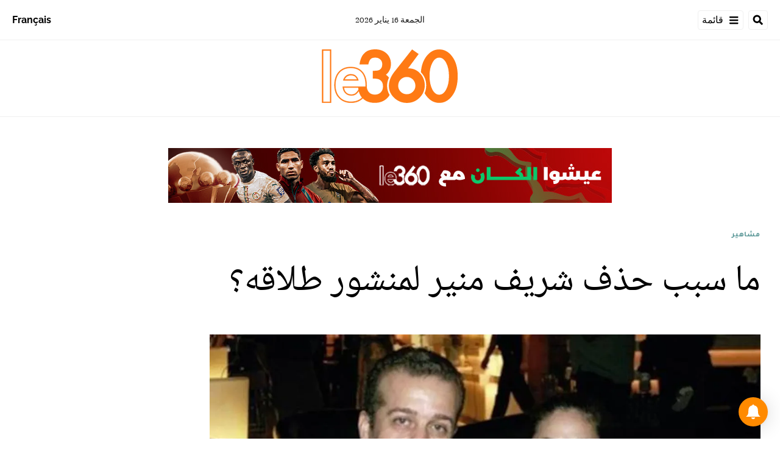

--- FILE ---
content_type: text/html; charset=utf-8
request_url: https://ar.le360.ma/people/W5UA2DDXPBBLZKERJ5XM5CI2XM/
body_size: 26243
content:
<!DOCTYPE html><html lang="ar"><head><meta name="viewport" content="width=device-width, initial-scale=1"/><meta name="robots" content="max-snippet:-1, max-image-preview:large, max-video-preview:-1"/><meta charset="utf-8"/><meta name="language" content="ar"/><link rel="icon" type="image/x-icon" href="/pf/resources/images/le-360-arabe-favicon-16x16?d=289"/><link rel="icon" type="image/png" href="https://static.themebuilder.aws.arc.pub/le360/1721134618568.png"/><link rel="apple-touch-icon-precomposed" sizes="152x152" href="https://static.themebuilder.aws.arc.pub/le360/1721134618951.png"/><link rel="apple-touch-icon-precomposed" sizes="120x120" href="https://static.themebuilder.aws.arc.pub/le360/1721134618791.png"/><link rel="apple-touch-icon-precomposed" sizes="76x76" href="https://static.themebuilder.aws.arc.pub/le360/1721134618703.png"/><link rel="shortcut icon" sizes="196x196" href="https://static.themebuilder.aws.arc.pub/le360/1721134619033.png"/><link rel="shortcut icon" sizes="128x128" href="https://static.themebuilder.aws.arc.pub/le360/1721134618872.png"/><script type="application/ld+json">{"@context":"http://schema.org","@type":"NewsArticle","mainEntityOfPage":{"@type":"WebPage","@id":"https://ar.le360.ma/people/W5UA2DDXPBBLZKERJ5XM5CI2XM/"},"headline":"ما سبب حذف شريف منير لمنشور طلاقه؟","alternativeHeadline":"أثار الممثل المصري شريف منير، جدلا كبيرا عبر مواقع التواصل الاجتماعي، مساء الاثنين 25 شتنبر 2023، وذلك عقب إعلانه عن انفصاله عن زوجته لورا عماد، قبل أن يحذف منشروه الذي تقاسمه مع متابعيه على إنستغرام.","description":"أثار الممثل المصري شريف منير، جدلا كبيرا عبر مواقع التواصل الاجتماعي، مساء الاثنين 25 شتنبر 2023، وذلك عقب إعلانه عن انفصاله عن زوجته لورا عماد، قبل أن يحذف منشروه التي تقاسمه مع متابعيه على الانستغرام.","image":"https://ar.le360.ma/resizer/v2/M5TIOIDKSFAYRFKWZ5TXT4I5DQ.webp?auth=87743d5e65a760d056d754bd311bd32f6369d713ecc31350467ee8f05fef83b8","datePublished":"2023-09-26T21:30:00.198Z","dateModified":"2023-09-26T21:30:00Z","keywords":"","articleSection":"مشاهير","author":[{"@type":"Person","name":"نسرين الناجي","url":""}],"publisher":{"@type":"Organization","name":"Le 360 Arabe","logo":{"@type":"ImageObject","url":"https://ar.le360.ma/pf/resources/images/360-logo-square.png?d=289","width":600,"height":60}}}</script><title>www.le360.ma | ما سبب حذف شريف منير لمنشور طلاقه؟</title><link rel="canonical" href="https://ar.le360.ma/people/W5UA2DDXPBBLZKERJ5XM5CI2XM/"/><meta property="fb:app_id"/><meta property="fb:pages"/><meta property="og:locale" content="ar_MA"/><meta name="description" content="www.le360.ma - أثار الممثل المصري شريف منير، جدلا كبيرا عبر مواقع التواصل الاجتماعي، مساء الاثنين 25 شتنبر 2023، وذلك عقب إعلانه عن انفصاله عن زوجته لورا عماد، قبل أن يحذف منشروه الذي تقاسمه مع متابعيه على إنستغرام."/><meta name="twitter:description" content="www.le360.ma - أثار الممثل المصري شريف منير، جدلا كبيرا عبر مواقع التواصل الاجتماعي، مساء الاثنين 25 شتنبر 2023، وذلك عقب إعلانه عن انفصاله عن زوجته لورا عماد، قبل أن يحذف منشروه الذي تقاسمه مع متابعيه على إنستغرام."/><meta property="og:description" content="www.le360.ma - أثار الممثل المصري شريف منير، جدلا كبيرا عبر مواقع التواصل الاجتماعي، مساء الاثنين 25 شتنبر 2023، وذلك عقب إعلانه عن انفصاله عن زوجته لورا عماد، قبل أن يحذف منشروه الذي تقاسمه مع متابعيه على إنستغرام."/><meta property="og:title" content="ما سبب حذف شريف منير لمنشور طلاقه؟"/><meta name="twitter:title" content="ما سبب حذف شريف منير لمنشور طلاقه؟"/><meta property="og:image" content="https://ar.le360.ma/resizer/v2/M5TIOIDKSFAYRFKWZ5TXT4I5DQ.webp?auth=87743d5e65a760d056d754bd311bd32f6369d713ecc31350467ee8f05fef83b8&amp;smart=true&amp;width=1200&amp;height=630"/><meta name="twitter:image" content="https://ar.le360.ma/resizer/v2/M5TIOIDKSFAYRFKWZ5TXT4I5DQ.webp?auth=87743d5e65a760d056d754bd311bd32f6369d713ecc31350467ee8f05fef83b8&amp;smart=true&amp;width=1200&amp;height=630"/><meta name="twitter:image:src" content="https://ar.le360.ma/resizer/v2/M5TIOIDKSFAYRFKWZ5TXT4I5DQ.webp?auth=87743d5e65a760d056d754bd311bd32f6369d713ecc31350467ee8f05fef83b8&amp;smart=true&amp;width=1200&amp;height=630"/><meta property="og:image:alt" content="شريف منير وزوجته"/><meta property="og:image:width" content="1200"/><meta property="og:image:height" content="630"/><meta property="og:type" content="article"/><meta property="og:site_name" content="Le 360 Arabe"/><meta property="og:url" content="https://ar.le360.ma/people/W5UA2DDXPBBLZKERJ5XM5CI2XM/"/><meta name="twitter:site" content="@le360ar"/><meta name="twitter:card" content="summary_large_image"/><meta name="twitter:url" content="https://ar.le360.ma/people/W5UA2DDXPBBLZKERJ5XM5CI2XM/"/><meta http-equiv="Refresh" content="300"/><link rel="stylesheet" href="/pf/resources/css/font.css?d=289"/><link id="fusion-output-type-styles" rel="stylesheet" type="text/css" href="/pf/dist/components/output-types/default.css?d=289&amp;mxId=00000000"/><link id="fusion-template-styles" rel="stylesheet" type="text/css" href="/pf/dist/components/combinations/default.css?d=289&amp;mxId=00000000"/><link id="fusion-siteStyles-styles" rel="stylesheet" type="text/css" href="/pf/dist/css/le-360-arabe.css?d=289&amp;mxId=00000000"/><style data-styled="" data-styled-version="5.3.11">.guCeZC{margin-left:0;margin-right:15% !important;}/*!sc*/
data-styled.g15[id="default__StyledText-sc-10mj2vp-0"]{content:"guCeZC,"}/*!sc*/
.tQHLn p.body-paragraph:first-child::first-letter{float:right;}/*!sc*/
data-styled.g17[id="default__ArticleBody-sc-10mj2vp-2"]{content:"tQHLn,"}/*!sc*/
</style><script type="application/javascript" id="polyfill-script">if(!Array.prototype.includes||!(window.Object && window.Object.assign)||!window.Promise||!window.Symbol||!window.fetch){document.write('<script type="application/javascript" src="/pf/dist/engine/polyfill.js?d=289&mxId=00000000" defer=""><\/script>')}</script><script id="fusion-engine-react-script" type="application/javascript" src="/pf/dist/engine/react.js?d=289&amp;mxId=00000000" defer=""></script><script id="fusion-engine-combinations-script" type="application/javascript" src="/pf/dist/components/combinations/default.js?d=289&amp;mxId=00000000" defer=""></script><script data-integration="inlineScripts">
      window.dataLayer = window.dataLayer || [];
      function gtag(){dataLayer.push(arguments);}
      gtag('js', new Date());
      gtag('config', 'G-49HFPMCFVR');
  ;window.isIE = !!window.MSInputMethodContext && !!document.documentMode;</script><script async="" data-integration="googleAnalyticsTag" src="https://www.googletagmanager.com/gtag/js?id=G-49HFPMCFVR"></script><script async="" data-integration="nativo-ad" src="https://s.ntv.io/serve/load.js"></script><script type="text/javascript" src="https://pub.le360.ma/ads360/www/delivery/spcjs.php?id=9"></script><script src="https://unpkg.com/typebot-js@2.2"></script></head><body><a class="skip-main" href="#main">default-output-block.skip-main</a><div id="fusion-app" class="layout-section"><div dir="rtl" class="article-layout"><header class="article-page-header"><div id="fusion-static-enter:html-block-f0fg2JaOFV9IKi" style="display:none" data-fusion-component="html-block-f0fg2JaOFV9IKi"></div><div class="custom-html-block"><!-- Google Tag Manager -->
<script>(function(w,d,s,l,i){w[l]=w[l]||[];w[l].push({'gtm.start':
new Date().getTime(),event:'gtm.js'});var f=d.getElementsByTagName(s)[0],
j=d.createElement(s),dl=l!='dataLayer'?'&l='+l:'';j.async=true;j.src=
'https://www.googletagmanager.com/gtm.js?id='+i+dl;f.parentNode.insertBefore(j,f);
})(window,document,'script','dataLayer','GTM-NZZ2R9SN');</script>
<!-- End Google Tag Manager --></div><div id="fusion-static-exit:html-block-f0fg2JaOFV9IKi" style="display:none" data-fusion-component="html-block-f0fg2JaOFV9IKi"></div><div id="fusion-static-enter:html-block-f0fRFeHTY5pIe0" style="display:none" data-fusion-component="html-block-f0fRFeHTY5pIe0"></div><div class="custom-html-block"><!-- Google Tag Manager (noscript) -->
<noscript><iframe src="https://www.googletagmanager.com/ns.html?id=GTM-NZZ2R9SN"
height="0" width="0" style="display:none;visibility:hidden"></iframe></noscript>
<!-- End Google Tag Manager (noscript) --></div><div id="fusion-static-exit:html-block-f0fRFeHTY5pIe0" style="display:none" data-fusion-component="html-block-f0fRFeHTY5pIe0"></div><div style="display:none" id="f0feh8q3h42W22v" data-fusion-collection="features" data-fusion-type="header/index" data-fusion-message="Could not render component [features:header/index]"></div><div id="fusion-static-enter:html-block-f0fMBPomb1Bq1df" style="display:none" data-fusion-component="html-block-f0fMBPomb1Bq1df"></div><div class="custom-html-block"><script src="https://pub.le360.ma/patch-le360.js"></script></div><div id="fusion-static-exit:html-block-f0fMBPomb1Bq1df" style="display:none" data-fusion-component="html-block-f0fMBPomb1Bq1df"></div></header><section role="main" id="main" class="main article-main" tabindex="-1"><div class=" layout-section "><div class="container article-container full-width-with-container"><div class="row"><div class="col-sm-12 col-md-12 col-xl-12 col-lg-12 layout-section"><div class="c-stack b-single-chain" data-style-direction="vertical" data-style-justification="start" data-style-alignment="unset" data-style-inline="false" data-style-wrap="nowrap"><div class="c-stack b-single-chain__children-stack" data-style-direction="vertical" data-style-justification="start" data-style-alignment="unset" data-style-inline="false" data-style-wrap="nowrap"><div style="display:none" id="f0fAtoYX8Xsr2m5" data-fusion-collection="features" data-fusion-type="ad/default" data-fusion-message="Could not render component [features:ad/default]"></div></div></div><div class="overline-container"><a class="overline-link" style="color:#4F9090" href="/people/">مشاهير</a></div><h1 class="headline-container">ما سبب حذف شريف منير لمنشور طلاقه؟</h1></div></div></div><div class="container article-container"><div class="row"><section class="col-sm-12 col-md-12 col-xl-9 col-lg-9 article-main-padding"><div class="advanced-grid-2 layout-section"><figure class="lead-art-wrapper"><div style="width:100%"><div class="custom-image-wrapper --loaded"><picture class="c-picture"><source height="684" media="screen and (min-width: 768px)" srcSet="https://ar.le360.ma/resizer/v2/M5TIOIDKSFAYRFKWZ5TXT4I5DQ.webp?auth=87743d5e65a760d056d754bd311bd32f6369d713ecc31350467ee8f05fef83b8&amp;smart=true&amp;width=1216&amp;height=684" width="1216"/><source height="398" media="screen and (min-width: 0px)" srcSet="https://ar.le360.ma/resizer/v2/M5TIOIDKSFAYRFKWZ5TXT4I5DQ.webp?auth=87743d5e65a760d056d754bd311bd32f6369d713ecc31350467ee8f05fef83b8&amp;smart=true&amp;width=708&amp;height=398" width="708"/><img data-chromatic="ignore" alt="شريف منير وزوجته" class="c-image" loading="lazy" src="https://ar.le360.ma/resizer/v2/M5TIOIDKSFAYRFKWZ5TXT4I5DQ.webp?auth=87743d5e65a760d056d754bd311bd32f6369d713ecc31350467ee8f05fef83b8&amp;smart=true&amp;width=1216&amp;height=684" width="1216" height="684"/></picture></div></div><figcaption><div class="lead-art-credits"><div><p lang="fr">شريف منير وزوجته</p></div></div></figcaption></figure><div class="byline-credits"><span class="byline-credits-capital">تحرير من طرف</span> <span><a class="byline-credits-bold href" href="/auteur/naji">نسرين الناجي</a></span></div><div class="subheadline-date">في 26/09/2023 على الساعة 21:30, تحديث بتاريخ 26/09/2023 على الساعة 21:30</div><h2 class="subheadline-container">أثار الممثل المصري شريف منير، جدلا كبيرا عبر مواقع التواصل الاجتماعي، مساء الاثنين 25 شتنبر 2023، وذلك عقب إعلانه عن انفصاله عن زوجته لورا عماد، قبل أن يحذف منشروه الذي تقاسمه مع متابعيه على إنستغرام.</h2><article class="default__ArticleBody-sc-10mj2vp-2 tQHLn article-body-wrapper" id="article-body-wrapper" style="padding-right:15%"><p class="default__StyledText-sc-10mj2vp-0 guCeZC body-paragraph">فاجأ شريف منير الجميع بإعلان طلاقه، حيث قال في منشور عبر حسابه على إنستغرام: «تم الطلاق بيني وبين السيدة لورا، كل شيء قسمة ونصيب وأتمنى لها كل الخير».</p><figure class="article-body-image-container"><div class="custom-image-wrapper --loaded"><picture class="c-picture"><source height="100%" media="screen and (min-width: 768px)" srcSet="https://ar.le360.ma/resizer/v2/https%3A%2F%2Fcloudfront-eu-central-1.images.arcpublishing.com%2Fle360%2FCY5D7QVPCVCHFLMLUJKQPDOODA.webp?auth=bb9a3f2cc43a00a7137ec94fc9fb2fd7526b451046fdf6178c2d912ec5824c6e&amp;width=768" width="768"/><source height="100%" media="screen and (min-width: 0px)" srcSet="https://ar.le360.ma/resizer/v2/https%3A%2F%2Fcloudfront-eu-central-1.images.arcpublishing.com%2Fle360%2FCY5D7QVPCVCHFLMLUJKQPDOODA.webp?auth=bb9a3f2cc43a00a7137ec94fc9fb2fd7526b451046fdf6178c2d912ec5824c6e&amp;width=768" width="727"/><img alt="تدوينة شريف منير" class="c-image" src="https://ar.le360.ma/resizer/v2/https%3A%2F%2Fcloudfront-eu-central-1.images.arcpublishing.com%2Fle360%2FCY5D7QVPCVCHFLMLUJKQPDOODA.webp?auth=bb9a3f2cc43a00a7137ec94fc9fb2fd7526b451046fdf6178c2d912ec5824c6e&amp;width=768" width="768" height="100%"/></picture></div><figcaption><div class="image-metadata metadata-paragraph"><span><p lang="fr">تدوينة شريف منير</p></span> <!-- -->(DR)</div></figcaption></figure><p class="default__StyledText-sc-10mj2vp-0 guCeZC body-paragraph">إلا أنه سرعان ما قام بحذف منشوره بعد دقائق قليلة، دون الكشف عن الأسباب، الأمر الذي دفع جمهوره إلى التساؤل عما إذا كان قد تراجع عن قرار الطلاق.</p><p class="default__StyledText-sc-10mj2vp-0 guCeZC body-paragraph">عادة ما تجنب شريف منير الحديث عن زوجته خلال الفترة الماضية، رغم خروجها قبل أشهر وحديثها عن وجود خلافات مع بناتها اللواتي ابتعدن عنها وفضلن الإقامة مع والدهن.</p><p class="default__StyledText-sc-10mj2vp-0 guCeZC body-paragraph">وتعد لورا عماد هي الزوجة الثانية للفنان المصري شريف منير، بعدما توفيت زوجته الأولى ناهد عقب إصابتها بمرض السرطان، ليعلن شريف منير بعدها زواجه من صديقتها الفنانة لورا عماد.</p><div class="article-body-credits-container"><div class="article-main-information-credits"><span class="article-main-information-credits-capital">تحرير من طرف</span> <span><a class="article-main-information-credits-bold href" href="/auteur/naji">نسرين الناجي</a></span></div><div class="article-main-information-subheadline-date article-body-subheadline-date">في 26/09/2023 على الساعة 21:30, تحديث بتاريخ 26/09/2023 على الساعة 21:30</div></div></article><div style="display:none" id="f0fPavOYLiHm6pf" data-fusion-collection="features" data-fusion-type="social-sharing/default" data-fusion-message="Could not render component [features:social-sharing/default]"></div><div class="related-content"><div class="line"></div><p class="title">مقالات ذات صلة</p><div class="related-list"><div class="related-list-item"><a href="/people/46GEJRJZTFFKBLVIV44XS6BRYE/" class="img-container"><div class="custom-image-wrapper --loaded"><img src="https://cloudfront-eu-central-1.images.arcpublishing.com/le360/J5LM56CUPREJVI7SIDH7WKRMHY.jpg"/></div></a><p class="title" style="color:#4F9090">مشاهير</p><a href="/people/46GEJRJZTFFKBLVIV44XS6BRYE/" class="link"><p class="subtitle">على طريقة شيرين.. إبنة شريف منير تحلق شعرها بالكامل</p></a></div><div class="related-list-item"><a href="/people/64581/" class="img-container"><div class="custom-image-wrapper --loaded"><img src="https://cloudfront-eu-central-1.images.arcpublishing.com/le360/ZVJSXJG3WBB4ZI34G6ZZ42DI2M.jpg"/></div></a><p class="title" style="color:#4F9090">مشاهير</p><a href="/people/64581/" class="link"><p class="subtitle">صور. شريف منير وحفيدته الجميلة لارا يصليان المغرب</p></a></div><div class="related-list-item"><a href="/people/78635/" class="img-container"><div class="custom-image-wrapper --loaded"><img src="https://cloudfront-eu-central-1.images.arcpublishing.com/le360/6R7RSZNFR5ECNKQKXQW3TUPE5Q.jpeg"/></div></a><p class="title" style="color:#4F9090">مشاهير</p><a href="/people/78635/" class="link"><p class="subtitle">صورة. هذه الفاتنة هي روح وحياة النجم شريف منير</p></a></div><div class="related-list-item"><a href="/people/193095/" class="img-container"><div class="custom-image-wrapper --loaded"><img src="https://cloudfront-eu-central-1.images.arcpublishing.com/le360/ZVJSXJG3WBB4ZI34G6ZZ42DI2M.jpg"/></div></a><p class="title" style="color:#4F9090">مشاهير</p><a href="/people/193095/" class="link"><p class="subtitle">شريف منير &quot;متحمس&quot; لتكريمه في المغرب</p></a></div></div></div><div style="display:none" id="f0fzfu1rErtK8bk" data-fusion-collection="features" data-fusion-type="comments/default" data-fusion-message="Could not render component [features:comments/default]"></div></div></section><section class="col-sm-12 col-md-12 col-xl-3 col-lg-3 layout-section right-rail-section"><div class="advanced-grid-1 layout-section"><div class="c-stack b-single-chain" data-style-direction="vertical" data-style-justification="start" data-style-alignment="unset" data-style-inline="false" data-style-wrap="nowrap"><div class="c-stack b-single-chain__children-stack" data-style-direction="vertical" data-style-justification="start" data-style-alignment="unset" data-style-inline="false" data-style-wrap="nowrap"><div style="display:none" id="f0fBiaEuwiXC9lN" data-fusion-collection="features" data-fusion-type="ad/default" data-fusion-message="Could not render component [features:ad/default]"></div><div class="top360-block"><div class="line"></div><p class="block-title top360-block-title">المقالات الأكثر قراءة</p><div class="row"><div class="col-sm-12 col-md-6 col-lg-3 col-xl-3 top360-item"><a href="/economie/6NKNMWISX5H7FBHMHHIBWOLIMY/" class="top360-item-container"><div class="top360-item-index">1</div><div><div class="top360-item-title">تعليق التأشيرات الأمريكية للمغاربة: من هم المعنيون ومن استثناهم القرار؟</div></div></a></div><div class="col-sm-12 col-md-6 col-lg-3 col-xl-3 top360-item"><a href="/economie/5W2GN7HI7ZETDP7C4XFXLI2IBA/" class="top360-item-container"><div class="top360-item-index">2</div><div><div class="top360-item-title">أضخم سدود المغرب والثالث بإفريقيا: بحقينة ملء ناهزت 2 مليار متر مكعب.. التساقطات المطرية الأخيرة تعيد الحياة لسد الوحدة</div></div></a></div><div class="col-sm-12 col-md-6 col-lg-3 col-xl-3 top360-item"><a href="/monde/4N5PG2CHPRATPGX6TU5DAOFFFE/" class="top360-item-container"><div class="top360-item-index">3</div><div><div class="top360-item-title">بين كبرياء النظام وضغوط «الفيفا»: لماذا ستضطر الجزائر للإفراج عن كريستوف غليز؟</div></div></a></div><div class="col-sm-12 col-md-6 col-lg-3 col-xl-3 top360-item"><a href="/sports/UYQKFO4JXFCMZHAEHIALYX5VPA/" class="top360-item-container"><div class="top360-item-index">4</div><div><div class="top360-item-title">أسود الأطلس في نهائي كأس أمم إفريقيا</div></div></a></div><div class="col-sm-12 col-md-6 col-lg-3 col-xl-3 top360-item"><a href="/economie/YITSW2R7OFFMJCAS5DVAQONNZA/" class="top360-item-container"><div class="top360-item-index">5</div><div><div class="top360-item-title">أكبر سدود شمال المغرب.. حقينة سد وادي المخازن تبلغ نسبة 100 بالمائة</div></div></a></div><div class="col-sm-12 col-md-6 col-lg-3 col-xl-3 top360-item"><a href="/societe/MHD65H6SDNEM7AEYWBWBKPKXNQ/" class="top360-item-container"><div class="top360-item-index">6</div><div><div class="top360-item-title">بعد إعلان جفافه.. التساقطات المطرية الأخيرة تعيد الحياة لثاني أكبر سد في المغرب </div></div></a></div><div class="col-sm-12 col-md-6 col-lg-3 col-xl-3 top360-item"><a href="/medias/FU2IHTWRZFA5TJBJEJSGSEQXSM/" class="top360-item-container"><div class="top360-item-index">7</div><div><div class="top360-item-title">الجزائر بعد إقصاء «محاربي الصحراء» من الكان: طاح المنتخب.. علقو المغرب!</div></div></a></div><div class="col-sm-12 col-md-6 col-lg-3 col-xl-3 top360-item"><a href="/monde/PMJRJMLXYNACJKYJ25B5GM4E6E/" class="top360-item-container"><div class="top360-item-index">8</div><div><div class="top360-item-title">برنارد لوغان يكتب: كرة القدم.. كاشف حزين للوضع المعنوي في الجزائر</div></div></a></div></div></div><div style="display:none" id="f0fSjVBnGFSr296" data-fusion-collection="features" data-fusion-type="ad/default" data-fusion-message="Could not render component [features:ad/default]"></div></div></div></div></section></div></div><div class="container article-container full-width-with-container"><div class="row"><div class="col-sm-12 col-md-12 col-xl-12 col-lg-12 layout-section wrap-bottom"></div></div></div><div class="full-width full-width-without-container"><div class="newsletter-block"><div class="container"><div class="newsletter-block_container"><div class="newsletter-block_img"><img src="/pf/resources/images/logo.svg?d=289" alt="le 360 logo" width="160" height="102"/></div><p class="newsletter-block_title">الاشتراك في الرسائل الإخبارية</p><p class="newsletter-block_description">أدخل بريدك الإلكتروني للتوصل بآخر الأخبار Le360</p><div class="newsletter-block_input-wrapper"><input placeholder="أدخل بريدك الإلكتروني" class="newsletter-block_input" type="text" value=""/><button class="newsletter-block_button">أرسل</button></div></div></div></div></div></div></section><footer><div class="container article-container"><div class="footer-container"><div class="row legacy-footer-row"><div class="col-sm-12 col-md-12 col-lg-xl-9"><div class="row"><div class="col-sm-12 col-md-12 col-lg-xl-12 footer-social-btn-container footer-social-btn-container-mobile"><a title="Facebook Page" target="_blank" rel="noopener noreferrer" href="https://www.facebook.com/le360ar"><svg class="c-icon" width="18" height="18" xmlns="http://www.w3.org/2000/svg" viewBox="0 0 512 512" fill="#000" aria-hidden="true" focusable="false"><path d="M504 256C504 119 393 8 256 8S8 119 8 256c0 123.78 90.69 226.38 209.25 245V327.69h-63V256h63v-54.64c0-62.15 37-96.48 93.67-96.48 27.14 0 55.52 4.84 55.52 4.84v61h-31.28c-30.8 0-40.41 19.12-40.41 38.73V256h68.78l-11 71.69h-57.78V501C413.31 482.38 504 379.78 504 256z"></path></svg></a><a title="Twitter" target="_blank" rel="noopener noreferrer" href="https://twitter.com/Le360ar"><svg class="c-icon" width="18" height="18" xmlns="http://www.w3.org/2000/svg" viewBox="0 0 512 512" fill="#000" aria-hidden="true" focusable="false"><path d="M389.2 48h70.6L305.6 224.2 487 464H345L233.7 318.6 106.5 464H35.8L200.7 275.5 26.8 48H172.4L272.9 180.9 389.2 48zM364.4 421.8h39.1L151.1 88h-42L364.4 421.8z"></path></svg></a><a title="YouTube" target="_blank" rel="noopener noreferrer" href="https://www.youtube.com/user/Le360Live?sub_confirmation=1"><svg class="c-icon" width="18" height="18" xmlns="http://www.w3.org/2000/svg" viewBox="0 0 512 512" fill="#000" aria-hidden="true" focusable="false"><path d="M475.779 144.539C470.496 124.645 454.93 108.978 435.165 103.661C399.341 94 255.689 94 255.689 94C255.689 94 112.038 94 76.213 103.661C56.4486 108.979 40.8824 124.645 35.5992 144.539C26 180.596 26 255.826 26 255.826C26 255.826 26 331.057 35.5992 367.114C40.8824 387.007 56.4486 402.022 76.213 407.339C112.038 417 255.689 417 255.689 417C255.689 417 399.34 417 435.165 407.339C454.93 402.022 470.496 387.007 475.779 367.114C485.378 331.057 485.378 255.826 485.378 255.826C485.378 255.826 485.378 180.596 475.779 144.539V144.539ZM208.707 324.13V187.523L328.771 255.828L208.707 324.13V324.13Z"></path></svg></a><a title="LinkedIn" target="_blank" rel="noopener noreferrer" href="https://www.linkedin.com/company/le360webnews/"><svg class="c-icon" width="18" height="18" xmlns="http://www.w3.org/2000/svg" viewBox="0 0 512 512" fill="#000" aria-hidden="true" focusable="false"><path d="M100.28 448H7.4V148.9h92.88zM53.79 108.1C24.09 108.1 0 83.5 0 53.8a53.79 53.79 0 0 1 107.58 0c0 29.7-24.1 54.3-53.79 54.3zM447.9 448h-92.68V302.4c0-34.7-.7-79.2-48.29-79.2-48.29 0-55.69 37.7-55.69 76.7V448h-92.78V148.9h89.08v40.8h1.3c12.4-23.5 42.69-48.3 87.88-48.3 94 0 111.28 61.9 111.28 142.3V448z"></path></svg></a><a title="Instagram" target="_blank" rel="noreferrer" class="c-link" href="https://instagram.com/le360ar"><svg class="c-icon" width="18" height="18" xmlns="http://www.w3.org/2000/svg" viewBox="0 0 512 512" fill="#000" aria-hidden="true" focusable="false"><path d="M256.1 141C192.5 141 141.2 192.3 141.2 255.9C141.2 319.5 192.5 370.8 256.1 370.8C319.7 370.8 371 319.5 371 255.9C371 192.3 319.7 141 256.1 141ZM256.1 330.6C215 330.6 181.4 297.1 181.4 255.9C181.4 214.7 214.9 181.2 256.1 181.2C297.3 181.2 330.8 214.7 330.8 255.9C330.8 297.1 297.2 330.6 256.1 330.6V330.6ZM402.5 136.3C402.5 151.2 390.5 163.1 375.7 163.1C360.8 163.1 348.9 151.1 348.9 136.3C348.9 121.5 360.9 109.5 375.7 109.5C390.5 109.5 402.5 121.5 402.5 136.3ZM478.6 163.5C476.9 127.6 468.7 95.8 442.4 69.6C416.2 43.4 384.4 35.2 348.5 33.4C311.5 31.3 200.6 31.3 163.6 33.4C127.8 35.1 96 43.3 69.7 69.5C43.4 95.7 35.3 127.5 33.5 163.4C31.4 200.4 31.4 311.3 33.5 348.3C35.2 384.2 43.4 416 69.7 442.2C96 468.4 127.7 476.6 163.6 478.4C200.6 480.5 311.5 480.5 348.5 478.4C384.4 476.7 416.2 468.5 442.4 442.2C468.6 416 476.8 384.2 478.6 348.3C480.7 311.3 480.7 200.5 478.6 163.5V163.5ZM430.8 388C423 407.6 407.9 422.7 388.2 430.6C358.7 442.3 288.7 439.6 256.1 439.6C223.5 439.6 153.4 442.2 124 430.6C104.4 422.8 89.3 407.7 81.4 388C69.7 358.5 72.4 288.5 72.4 255.9C72.4 223.3 69.8 153.2 81.4 123.8C89.2 104.2 104.3 89.1 124 81.2C153.5 69.5 223.5 72.2 256.1 72.2C288.7 72.2 358.8 69.6 388.2 81.2C407.8 89 422.9 104.1 430.8 123.8C442.5 153.3 439.8 223.3 439.8 255.9C439.8 288.5 442.5 358.6 430.8 388Z"></path></svg><span class="visually-hidden">Opens in new window</span></a></div><div class="footer-section col-sm-12 col-md-3 col-lg-xl-3"><h4 class="footer-header">360 في نقرة واحدة</h4><ul class="footer-header-ul"><li class="footer-item"><a name="سياسة" class="c-link" href="/politique">سياسة</a></li><li class="footer-item"><a name="اقتصاد" class="c-link" href="/economie">اقتصاد</a></li><li class="footer-item"><a name="مجتمع" class="c-link" href="/societe">مجتمع</a></li><li class="footer-item"><a name="ثقافة" class="c-link" href="/culture">ثقافة</a></li><li class="footer-item"><a name="ميديا" class="c-link" href="/medias">ميديا</a></li><li class="footer-item"><a name="رياضة" class="c-link" href="http://ar.sport.le360.ma/" rel="noreferrer" target="_blank">رياضة<span class="visually-hidden">Opens in new window</span></a></li><li class="footer-item"><a name="مشاهير" class="c-link" href="/people">مشاهير</a></li><li class="footer-item"><a name="دولي" class="c-link" href="/monde">دولي</a></li></ul></div><div class="footer-section col-sm-12 col-md-3 col-lg-xl-3"><h4 class="footer-header">معلومات عنا</h4><ul class="footer-header-ul"><li class="footer-item"><a name="من نحن ؟" class="c-link" href="/من-نحن-؟/">من نحن ؟</a></li><li class="footer-item"><a name="الأسئلة الأكثر طرحا" class="c-link" href="/الأسئلة-الأكثر-طرحا/">الأسئلة الأكثر طرحا</a></li><li class="footer-item"><a name="للإعلان على موقعنا" class="c-link" href="/للإعلان-على-موقعنا/">للإعلان على موقعنا</a></li><li class="footer-item"><a name="بيانات قانونية" class="c-link" href="/بيانات-قانونية/">بيانات قانونية</a></li><li class="footer-item"><a name="للإتصال بنا" class="c-link" href="/contact/">للإتصال بنا</a></li><li class="footer-item"><a name="أرشيف" class="c-link" href="/archives/2022/">أرشيف</a></li></ul></div></div></div><div class="col-sm-12 col-md-12 col-lg-xl-3 footer-social-column"><div class="footer-social-btn-container"><a title="Facebook Page" target="_blank" rel="noopener noreferrer" href="https://www.facebook.com/le360ar"><svg class="c-icon" width="18" height="18" xmlns="http://www.w3.org/2000/svg" viewBox="0 0 512 512" fill="#000" aria-hidden="true" focusable="false"><path d="M504 256C504 119 393 8 256 8S8 119 8 256c0 123.78 90.69 226.38 209.25 245V327.69h-63V256h63v-54.64c0-62.15 37-96.48 93.67-96.48 27.14 0 55.52 4.84 55.52 4.84v61h-31.28c-30.8 0-40.41 19.12-40.41 38.73V256h68.78l-11 71.69h-57.78V501C413.31 482.38 504 379.78 504 256z"></path></svg></a><a title="Twitter" target="_blank" rel="noopener noreferrer" href="https://twitter.com/Le360ar"><svg class="c-icon" width="18" height="18" xmlns="http://www.w3.org/2000/svg" viewBox="0 0 512 512" fill="#000" aria-hidden="true" focusable="false"><path d="M389.2 48h70.6L305.6 224.2 487 464H345L233.7 318.6 106.5 464H35.8L200.7 275.5 26.8 48H172.4L272.9 180.9 389.2 48zM364.4 421.8h39.1L151.1 88h-42L364.4 421.8z"></path></svg></a><a title="YouTube" target="_blank" rel="noopener noreferrer" href="https://www.youtube.com/user/Le360Live?sub_confirmation=1"><svg class="c-icon" width="18" height="18" xmlns="http://www.w3.org/2000/svg" viewBox="0 0 512 512" fill="#000" aria-hidden="true" focusable="false"><path d="M475.779 144.539C470.496 124.645 454.93 108.978 435.165 103.661C399.341 94 255.689 94 255.689 94C255.689 94 112.038 94 76.213 103.661C56.4486 108.979 40.8824 124.645 35.5992 144.539C26 180.596 26 255.826 26 255.826C26 255.826 26 331.057 35.5992 367.114C40.8824 387.007 56.4486 402.022 76.213 407.339C112.038 417 255.689 417 255.689 417C255.689 417 399.34 417 435.165 407.339C454.93 402.022 470.496 387.007 475.779 367.114C485.378 331.057 485.378 255.826 485.378 255.826C485.378 255.826 485.378 180.596 475.779 144.539V144.539ZM208.707 324.13V187.523L328.771 255.828L208.707 324.13V324.13Z"></path></svg></a><a title="LinkedIn" target="_blank" rel="noopener noreferrer" href="https://www.linkedin.com/company/le360webnews/"><svg class="c-icon" width="18" height="18" xmlns="http://www.w3.org/2000/svg" viewBox="0 0 512 512" fill="#000" aria-hidden="true" focusable="false"><path d="M100.28 448H7.4V148.9h92.88zM53.79 108.1C24.09 108.1 0 83.5 0 53.8a53.79 53.79 0 0 1 107.58 0c0 29.7-24.1 54.3-53.79 54.3zM447.9 448h-92.68V302.4c0-34.7-.7-79.2-48.29-79.2-48.29 0-55.69 37.7-55.69 76.7V448h-92.78V148.9h89.08v40.8h1.3c12.4-23.5 42.69-48.3 87.88-48.3 94 0 111.28 61.9 111.28 142.3V448z"></path></svg></a><a title="Instagram" target="_blank" rel="noreferrer" class="c-link" href="https://instagram.com/le360ar"><svg class="c-icon" width="18" height="18" xmlns="http://www.w3.org/2000/svg" viewBox="0 0 512 512" fill="#000" aria-hidden="true" focusable="false"><path d="M256.1 141C192.5 141 141.2 192.3 141.2 255.9C141.2 319.5 192.5 370.8 256.1 370.8C319.7 370.8 371 319.5 371 255.9C371 192.3 319.7 141 256.1 141ZM256.1 330.6C215 330.6 181.4 297.1 181.4 255.9C181.4 214.7 214.9 181.2 256.1 181.2C297.3 181.2 330.8 214.7 330.8 255.9C330.8 297.1 297.2 330.6 256.1 330.6V330.6ZM402.5 136.3C402.5 151.2 390.5 163.1 375.7 163.1C360.8 163.1 348.9 151.1 348.9 136.3C348.9 121.5 360.9 109.5 375.7 109.5C390.5 109.5 402.5 121.5 402.5 136.3ZM478.6 163.5C476.9 127.6 468.7 95.8 442.4 69.6C416.2 43.4 384.4 35.2 348.5 33.4C311.5 31.3 200.6 31.3 163.6 33.4C127.8 35.1 96 43.3 69.7 69.5C43.4 95.7 35.3 127.5 33.5 163.4C31.4 200.4 31.4 311.3 33.5 348.3C35.2 384.2 43.4 416 69.7 442.2C96 468.4 127.7 476.6 163.6 478.4C200.6 480.5 311.5 480.5 348.5 478.4C384.4 476.7 416.2 468.5 442.4 442.2C468.6 416 476.8 384.2 478.6 348.3C480.7 311.3 480.7 200.5 478.6 163.5V163.5ZM430.8 388C423 407.6 407.9 422.7 388.2 430.6C358.7 442.3 288.7 439.6 256.1 439.6C223.5 439.6 153.4 442.2 124 430.6C104.4 422.8 89.3 407.7 81.4 388C69.7 358.5 72.4 288.5 72.4 255.9C72.4 223.3 69.8 153.2 81.4 123.8C89.2 104.2 104.3 89.1 124 81.2C153.5 69.5 223.5 72.2 256.1 72.2C288.7 72.2 358.8 69.6 388.2 81.2C407.8 89 422.9 104.1 430.8 123.8C442.5 153.3 439.8 223.3 439.8 255.9C439.8 288.5 442.5 358.6 430.8 388Z"></path></svg><span class="visually-hidden">Opens in new window</span></a></div><img class="footer-title-logo" alt="logo_LE360" src="/pf/resources/images/logo.svg?d=289"/><div class="footer-mobile-btn-container"><a title="App Store" target="_blank" rel="noopener noreferrer" href="https://apps.apple.com/fr/app/le360-%D8%A8%D8%A7%D9%84%D8%B9%D8%B1%D8%A8%D9%8A%D8%A9/id1160707720"><img width="120" height="40" class="app-store-mobile-icon" alt="App Store" src="/pf/resources/images/appStore.svg?d=289"/></a><a title="Google Play" target="_blank" rel="noopener noreferrer" href="https://play.google.com/store/apps/details?id=com.le360.arabic&amp;hl=en_US&amp;gl=US"><img width="136" height="40" class="google-play-mobile-icon" alt="Google Play" src="/pf/resources/images/googlePlay.svg?d=289"/></a></div></div></div><div class="footer-separator"><p class="footer-copyright">© Web News / le360.ma / Tous droits réservés 2023</p></div></div><div style="display:none" id="f0fw0aOc8D3y3So" data-fusion-collection="features" data-fusion-type="subscriptionBell/default" data-fusion-message="Could not render component [features:subscriptionBell/default]"></div></div></footer></div></div><script id="fusion-metadata" type="application/javascript">window.Fusion=window.Fusion||{};Fusion.arcSite="le-360-arabe";Fusion.contextPath="/pf";Fusion.mxId="00000000";Fusion.deployment="289";Fusion.globalContent={"_id":"W5UA2DDXPBBLZKERJ5XM5CI2XM","additional_properties":{"has_published_copy":true},"address":{},"canonical_website":"le-360-arabe","content_elements":[{"_id":"6VBRPNAMRFC2DM7ESHGSVBMCPM","additional_properties":{"_id":1695763435330},"content":"فاجأ شريف منير الجميع بإعلان طلاقه، حيث قال في منشور عبر حسابه على إنستغرام: «تم الطلاق بيني وبين السيدة لورا، كل شيء قسمة ونصيب وأتمنى لها كل الخير».","type":"text"},{"_id":"CY5D7QVPCVCHFLMLUJKQPDOODA","additional_properties":{"fullSizeResizeUrl":"/resizer/aGYNEd7FClTt6l8IqE_WlYdZOSA=/arc-photo-le360/eu-central-1-prod/public/CY5D7QVPCVCHFLMLUJKQPDOODA.webp","galleries":[],"ingestionMethod":"manual","mime_type":"application/octet-stream","originalName":"4ff709a1-b3e4-40e6-99e6-d6ac8deebe4b.webp","originalUrl":"https://cloudfront-eu-central-1.images.arcpublishing.com/le360/CY5D7QVPCVCHFLMLUJKQPDOODA.webp","proxyUrl":"/resizer/aGYNEd7FClTt6l8IqE_WlYdZOSA=/arc-photo-le360/eu-central-1-prod/public/CY5D7QVPCVCHFLMLUJKQPDOODA.webp","published":true,"resizeUrl":"/resizer/aGYNEd7FClTt6l8IqE_WlYdZOSA=/arc-photo-le360/eu-central-1-prod/public/CY5D7QVPCVCHFLMLUJKQPDOODA.webp","restricted":false,"thumbnailResizeUrl":"/resizer/gaq8T2enZ15_AvvYhiIgTvOI1l8=/300x0/arc-photo-le360/eu-central-1-prod/public/CY5D7QVPCVCHFLMLUJKQPDOODA.webp","version":0,"template_id":276,"_id":"AF7LJI7RLNHWLBRS6IBG7GYRIA"},"address":{},"alt_text":"تدوينة شريف منير","auth":{"1":"a0089dbbbd06be6cb9d715d28e4c4861e9b919891195c69e98e5e6bb901bb3ee"},"caption":"تدوينة شريف منير","created_date":"2023-09-26T12:25:17Z","credits":{"affiliation":[{"name":"DR","type":"author"}]},"height":385,"image_type":"photograph","last_updated_date":"2023-09-26T12:25:17Z","licensable":false,"owner":{"id":"le360","sponsored":false},"source":{"additional_properties":{"editor":"photo center"},"edit_url":"","system":"photo center"},"subtitle":"تدوينة شريف منير","taxonomy":{"associated_tasks":[]},"type":"image","url":"https://cloudfront-eu-central-1.images.arcpublishing.com/le360/CY5D7QVPCVCHFLMLUJKQPDOODA.webp","version":"0.10.9","width":710,"planning":{},"syndication":{},"creditIPTC":"DR"},{"_id":"CNBPH5CHTBBALO7C53GSHF4QQE","additional_properties":{"_id":1695763435332},"content":"إلا أنه سرعان ما قام بحذف منشوره بعد دقائق قليلة، دون الكشف عن الأسباب، الأمر الذي دفع جمهوره إلى التساؤل عما إذا كان قد تراجع عن قرار الطلاق.","type":"text"},{"_id":"73SMGLF3PVDORG3CUOZ6OWJ26A","additional_properties":{"_id":1695763435333},"content":"عادة ما تجنب شريف منير الحديث عن زوجته خلال الفترة الماضية، رغم خروجها قبل أشهر وحديثها عن وجود خلافات مع بناتها اللواتي ابتعدن عنها وفضلن الإقامة مع والدهن.","type":"text"},{"_id":"VYFMNHTQLJEE3BE6COCGKGC7UA","additional_properties":{"_id":1695763435334},"content":"وتعد لورا عماد هي الزوجة الثانية للفنان المصري شريف منير، بعدما توفيت زوجته الأولى ناهد عقب إصابتها بمرض السرطان، ليعلن شريف منير بعدها زواجه من صديقتها الفنانة لورا عماد.","type":"text"}],"created_date":"2023-09-26T12:23:38.997Z","credits":{"by":[{"_id":"نسرين-الناجي","type":"author","version":"0.5.8","name":"نسرين الناجي","image":{"url":"","version":"0.5.8"},"description":"","url":"","slug":"naji","social_links":[{"site":"email","url":""}],"socialLinks":[{"site":"email","url":"","deprecated":true,"deprecation_msg":"Please use social_links."}],"additional_properties":{"original":{"_id":"نسرين-الناجي","firstName":"نسرين","lastName":"الناجي","byline":"نسرين الناجي","image":"","email":"","affiliations":"","education":[],"awards":[],"books":[],"podcasts":[],"bio_page":"","bio":"","longBio":"","slug":"naji","native_app_rendering":false,"fuzzy_match":false,"contributor":false,"status":true,"last_updated_date":"2023-02-06T14:44:40.129Z"}}}]},"description":{"basic":"أثار الممثل المصري شريف منير، جدلا كبيرا عبر مواقع التواصل الاجتماعي، مساء الاثنين 25 شتنبر 2023، وذلك عقب إعلانه عن انفصاله عن زوجته لورا عماد، قبل أن يحذف منشروه التي تقاسمه مع متابعيه على الانستغرام."},"display_date":"2023-09-26T21:30:00Z","distributor":{"category":"staff","name":"le360","subcategory":""},"first_publish_date":"2023-09-26T21:30:00.198Z","headlines":{"basic":"ما سبب حذف شريف منير لمنشور طلاقه؟","meta_title":"","mobile":"","native":"","print":"","tablet":"","web":""},"label":{"afficher_le_chapo_sur_mobile":{"display":true,"text":"Non","url":""},"papier_urgent":{"display":true,"text":"Non","url":""}},"language":"AR","last_updated_date":"2023-09-26T21:30:00.198Z","owner":{"id":"le360","sponsored":false},"planning":{"story_length":{"character_count_actual":620,"inch_count_actual":1,"line_count_actual":4,"word_count_actual":113}},"promo_items":{"basic":{"_id":"M5TIOIDKSFAYRFKWZ5TXT4I5DQ","additional_properties":{"fullSizeResizeUrl":"/resizer/yZ61JnC6XjgaKAXA84EULjwW_xc=/arc-photo-le360/eu-central-1-prod/public/M5TIOIDKSFAYRFKWZ5TXT4I5DQ.webp","galleries":[],"ingestionMethod":"manual","mime_type":"application/octet-stream","originalName":"322.webp","originalUrl":"https://cloudfront-eu-central-1.images.arcpublishing.com/le360/M5TIOIDKSFAYRFKWZ5TXT4I5DQ.webp","proxyUrl":"/resizer/yZ61JnC6XjgaKAXA84EULjwW_xc=/arc-photo-le360/eu-central-1-prod/public/M5TIOIDKSFAYRFKWZ5TXT4I5DQ.webp","published":true,"resizeUrl":"/resizer/yZ61JnC6XjgaKAXA84EULjwW_xc=/arc-photo-le360/eu-central-1-prod/public/M5TIOIDKSFAYRFKWZ5TXT4I5DQ.webp","restricted":false,"thumbnailResizeUrl":"/resizer/6T1vECPsisD6d-_7E0Ao3nJDA0c=/300x0/arc-photo-le360/eu-central-1-prod/public/M5TIOIDKSFAYRFKWZ5TXT4I5DQ.webp","version":0,"template_id":276},"address":{},"alt_text":"شريف منير وزوجته","auth":{"1":"87743d5e65a760d056d754bd311bd32f6369d713ecc31350467ee8f05fef83b8"},"caption":"شريف منير وزوجته","created_date":"2023-09-26T12:27:51Z","credits":{"affiliation":[{"name":"DR","type":"author"}]},"height":388,"image_type":"photograph","last_updated_date":"2023-09-26T12:27:51Z","licensable":false,"owner":{"id":"le360","sponsored":false},"source":{"additional_properties":{"editor":"photo center"},"edit_url":"","system":"photo center"},"subtitle":"شريف منير وزوجته","taxonomy":{"associated_tasks":[]},"type":"image","url":"https://cloudfront-eu-central-1.images.arcpublishing.com/le360/M5TIOIDKSFAYRFKWZ5TXT4I5DQ.webp","version":"0.10.9","width":561,"planning":{},"syndication":{},"creditIPTC":"DR"},"lead_art":{"_id":"M5TIOIDKSFAYRFKWZ5TXT4I5DQ","additional_properties":{"fullSizeResizeUrl":"/resizer/yZ61JnC6XjgaKAXA84EULjwW_xc=/arc-photo-le360/eu-central-1-prod/public/M5TIOIDKSFAYRFKWZ5TXT4I5DQ.webp","galleries":[],"ingestionMethod":"manual","mime_type":"application/octet-stream","originalName":"322.webp","originalUrl":"https://cloudfront-eu-central-1.images.arcpublishing.com/le360/M5TIOIDKSFAYRFKWZ5TXT4I5DQ.webp","proxyUrl":"/resizer/yZ61JnC6XjgaKAXA84EULjwW_xc=/arc-photo-le360/eu-central-1-prod/public/M5TIOIDKSFAYRFKWZ5TXT4I5DQ.webp","published":true,"resizeUrl":"/resizer/yZ61JnC6XjgaKAXA84EULjwW_xc=/arc-photo-le360/eu-central-1-prod/public/M5TIOIDKSFAYRFKWZ5TXT4I5DQ.webp","restricted":false,"thumbnailResizeUrl":"/resizer/6T1vECPsisD6d-_7E0Ao3nJDA0c=/300x0/arc-photo-le360/eu-central-1-prod/public/M5TIOIDKSFAYRFKWZ5TXT4I5DQ.webp","version":0,"template_id":276},"address":{},"alt_text":"شريف منير وزوجته","auth":{"1":"87743d5e65a760d056d754bd311bd32f6369d713ecc31350467ee8f05fef83b8"},"caption":"شريف منير وزوجته","created_date":"2023-09-26T12:27:51Z","credits":{"affiliation":[{"name":"DR","type":"author"}]},"height":388,"image_type":"photograph","last_updated_date":"2023-09-26T12:27:51Z","licensable":false,"owner":{"id":"le360","sponsored":false},"source":{"additional_properties":{"editor":"photo center"},"edit_url":"","system":"photo center"},"subtitle":"شريف منير وزوجته","taxonomy":{"associated_tasks":[]},"type":"image","url":"https://cloudfront-eu-central-1.images.arcpublishing.com/le360/M5TIOIDKSFAYRFKWZ5TXT4I5DQ.webp","version":"0.10.9","width":561,"planning":{},"syndication":{},"creditIPTC":"DR"}},"publish_date":"2023-09-26T21:30:00.198Z","related_content":{"basic":[{"_id":"46GEJRJZTFFKBLVIV44XS6BRYE","referent":{"id":"46GEJRJZTFFKBLVIV44XS6BRYE","provider":"","type":"story"},"type":"reference"},{"_id":"KREER2XAYRBM3BZD6FVAFD756E","referent":{"id":"KREER2XAYRBM3BZD6FVAFD756E","provider":"","type":"story"},"type":"reference"},{"_id":"RZURIV4LF5AIREOPC7DF6ZPPDA","referent":{"id":"RZURIV4LF5AIREOPC7DF6ZPPDA","provider":"","type":"story"},"type":"reference"},{"_id":"FHBNPYIWPJGIPAUMCRGGQ6TDRM","referent":{"id":"FHBNPYIWPJGIPAUMCRGGQ6TDRM","provider":"","type":"story"},"type":"reference"}],"redirect":[]},"revision":{"branch":"default","editions":["default"],"parent_id":"QT3FYFUK7RBHXEKPLPL2LETK2M","published":true,"revision_id":"CSZT7SK4KNBIXMV337YIVNGOYU"},"source":{"name":"le360","source_type":"staff","system":"composer"},"subheadlines":{"basic":"أثار الممثل المصري شريف منير، جدلا كبيرا عبر مواقع التواصل الاجتماعي، مساء الاثنين 25 شتنبر 2023، وذلك عقب إعلانه عن انفصاله عن زوجته لورا عماد، قبل أن يحذف منشروه الذي تقاسمه مع متابعيه على إنستغرام."},"subtype":"article","taxonomy":{"primary_section":{"_id":"/people","_website":"le-360-arabe","type":"section","version":"0.6.0","name":"مشاهير","description":null,"path":"/people","parent_id":"/","parent":{"default":"/"},"additional_properties":{"original":{"_id":"/people","site_topper":{"site_logo_image":null},"social":{"facebook":null,"rss":null,"instagram":null,"twitter":null},"navigation":{"nav_title":"مشاهير","clickable_in_menu":"true","color_code":"4F9090"},"site":{"site_description":null,"site_tagline":null,"site_keywords":null,"site_url":"","pagebuilder_path_for_native_apps":null,"site_about":null,"site_title":null},"_admin":{"alias_ids":["/people"]},"_website":"le-360-arabe","name":"مشاهير","order":{"default":1009,"menu-principal":1008,"footer":2007,"menu-mobile":1007},"parent":{"default":"/","menu-principal":"/","footer":"/internal/sections","menu-mobile":"/"},"ancestors":{"default":[],"menu-principal":[],"footer":["/","/internal/sections"],"menu-mobile":["/"]},"inactive":false,"node_type":"section"}}},"sections":[{"_id":"/people","_website":"le-360-arabe","type":"section","version":"0.6.0","name":"مشاهير","description":null,"path":"/people","parent_id":"/","parent":{"default":"/"},"additional_properties":{"original":{"_id":"/people","site_topper":{"site_logo_image":null},"social":{"facebook":null,"rss":null,"instagram":null,"twitter":null},"navigation":{"nav_title":"مشاهير","clickable_in_menu":"true","color_code":"4F9090"},"site":{"site_description":null,"site_tagline":null,"site_keywords":null,"site_url":"","pagebuilder_path_for_native_apps":null,"site_about":null,"site_title":null},"_admin":{"alias_ids":["/people"]},"_website":"le-360-arabe","name":"مشاهير","order":{"default":1009,"menu-principal":1008,"footer":2007,"menu-mobile":1007},"parent":{"default":"/","menu-principal":"/","footer":"/internal/sections","menu-mobile":"/"},"ancestors":{"default":[],"menu-principal":[],"footer":["/","/internal/sections"],"menu-mobile":["/"]},"inactive":false,"node_type":"section"}},"_website_section_id":"le-360-arabe./people"}]},"type":"story","version":"0.10.9","websites":{"le-360-arabe":{"website_section":{"_id":"/people","_website":"le-360-arabe","type":"section","version":"0.6.0","name":"مشاهير","description":null,"path":"/people","parent_id":"/","parent":{"default":"/"},"additional_properties":{"original":{"_id":"/people","site_topper":{"site_logo_image":null},"social":{"facebook":null,"rss":null,"instagram":null,"twitter":null},"navigation":{"nav_title":"مشاهير","clickable_in_menu":"true","color_code":"4F9090"},"site":{"site_description":null,"site_tagline":null,"site_keywords":null,"site_url":"","pagebuilder_path_for_native_apps":null,"site_about":null,"site_title":null},"_admin":{"alias_ids":["/people"]},"_website":"le-360-arabe","name":"مشاهير","order":{"default":1009,"menu-principal":1008,"footer":2007,"menu-mobile":1007},"parent":{"default":"/","menu-principal":"/","footer":"/internal/sections","menu-mobile":"/"},"ancestors":{"default":[],"menu-principal":[],"footer":["/","/internal/sections"],"menu-mobile":["/"]},"inactive":false,"node_type":"section"}},"_website_section_id":"le-360-arabe./people"},"website_url":"/people/W5UA2DDXPBBLZKERJ5XM5CI2XM/"}},"workflow":{"status_code":3},"canonical_url":"/people/W5UA2DDXPBBLZKERJ5XM5CI2XM/","publishing":{"scheduled_operations":{"publish_edition":[],"unpublish_edition":[]}},"website":"le-360-arabe","website_url":"/people/W5UA2DDXPBBLZKERJ5XM5CI2XM/","contentApiRedirect":true};Fusion.globalContentConfig={"source":"content-api-with-redirect","query":{"uri":"/people/W5UA2DDXPBBLZKERJ5XM5CI2XM/","website_url":"/people/W5UA2DDXPBBLZKERJ5XM5CI2XM/","arc-site":"le-360-arabe"}};Fusion.lastModified=1768588807716;Fusion.contentCache={"signing-image-api":{"{\"id\":\"https://cloudfront-eu-central-1.images.arcpublishing.com/le360/CY5D7QVPCVCHFLMLUJKQPDOODA.webp\"}":{"data":{"hash":"bb9a3f2cc43a00a7137ec94fc9fb2fd7526b451046fdf6178c2d912ec5824c6e","type":"sha256","_id":"121805a93a5d05e7e7c51045d53a2ad85fb2b0336fae486a86d399fd02d06be8"},"expires":1800124807620,"lastModified":1768588807476}},"related-content-api":{"{\"_id\":\"W5UA2DDXPBBLZKERJ5XM5CI2XM\"}":{"data":{"basic":[{"_id":"46GEJRJZTFFKBLVIV44XS6BRYE","address":{},"canonical_website":"le-360-arabe","created_date":"2023-08-24T09:51:37.25Z","credits":{"by":[{"_id":"نسرين-الناجي","type":"author","version":"0.5.8","name":"نسرين الناجي","image":{"url":"","version":"0.5.8"},"description":"","url":"","slug":"naji","social_links":[{"site":"email","url":""}],"socialLinks":[{"site":"email","url":"","deprecated":true,"deprecation_msg":"Please use social_links."}],"additional_properties":{"original":{"_id":"نسرين-الناجي","firstName":"نسرين","lastName":"الناجي","byline":"نسرين الناجي","image":"","email":"","affiliations":"","education":[],"awards":[],"books":[],"podcasts":[],"bio_page":"","bio":"","longBio":"","slug":"naji","native_app_rendering":false,"fuzzy_match":false,"contributor":false,"status":true,"last_updated_date":"2023-02-06T14:44:40.129Z"}}}]},"description":{"basic":""},"display_date":"2023-08-24T10:14:20.954Z","distributor":{"category":"staff","name":"le360","subcategory":""},"first_publish_date":"2023-08-24T10:14:20.954Z","geo":{},"headlines":{"basic":"على طريقة شيرين.. إبنة شريف منير تحلق شعرها بالكامل","meta_title":"","mobile":"","native":"","print":"","tablet":"","web":""},"label":{"afficher_le_chapo_sur_mobile":{"display":true,"text":"Non","url":""},"papier_urgent":{"display":true,"text":"Non","url":""}},"language":"AR","last_updated_date":"2023-08-24T10:14:21.053Z","owner":{"id":"le360","sponsored":false},"planning":{"internal_note":"","story_length":{"character_count_actual":415,"character_encoding":"UTF-16","inch_count_actual":1,"line_count_actual":3,"word_count_actual":84}},"promo_items":{"basic":{"_id":"J5LM56CUPREJVI7SIDH7WKRMHY","additional_properties":{"fullSizeResizeUrl":"/resizer/5rssC2ZOoaZbPybqVKrQn7Z_qUw=/arc-photo-le360/eu-central-1-prod/public/J5LM56CUPREJVI7SIDH7WKRMHY.jpg","galleries":[],"ingestionMethod":"manual","keywords":["أسما شريف منير"],"mime_type":"image/jpeg","originalName":"foochia_2023-06_242c5774-b0c2-4267-9c82-cac5ebf8dc11_INES_DI_SANTO___6_.jpg","originalUrl":"https://cloudfront-eu-central-1.images.arcpublishing.com/le360/J5LM56CUPREJVI7SIDH7WKRMHY.jpg","owner":"houajmane@le360.ma","proxyUrl":"/resizer/5rssC2ZOoaZbPybqVKrQn7Z_qUw=/arc-photo-le360/eu-central-1-prod/public/J5LM56CUPREJVI7SIDH7WKRMHY.jpg","published":true,"resizeUrl":"/resizer/5rssC2ZOoaZbPybqVKrQn7Z_qUw=/arc-photo-le360/eu-central-1-prod/public/J5LM56CUPREJVI7SIDH7WKRMHY.jpg","restricted":false,"thumbnailResizeUrl":"/resizer/lBIjXY_sEEMRqm1wsDuv4lNwlHE=/300x0/arc-photo-le360/eu-central-1-prod/public/J5LM56CUPREJVI7SIDH7WKRMHY.jpg","version":0,"template_id":276,"focal_point":{"max":[664,367],"min":[664,367]}},"address":{},"alt_text":"أسما شريف منير","auth":{"1":"895b864b76d90cf95d03cdd31225d14a965c12cdb5820f3c8d6e78d2f9a19e1e"},"caption":"أسما شريف منير","created_date":"2023-08-24T10:01:35Z","credits":{"affiliation":[{"name":"DR","type":"author"}]},"height":675,"image_type":"photograph","last_updated_date":"2023-08-24T10:01:35Z","licensable":false,"owner":{"id":"le360","sponsored":false},"source":{"additional_properties":{"editor":"photo center"},"edit_url":"","system":"photo center"},"subtitle":"أسما شريف منير","taxonomy":{"associated_tasks":[]},"type":"image","url":"https://cloudfront-eu-central-1.images.arcpublishing.com/le360/J5LM56CUPREJVI7SIDH7WKRMHY.jpg","version":"0.10.9","width":1200,"planning":{"internal_note":"أسما شريف منير"},"syndication":{},"creditIPTC":"DR"},"lead_art":{"_id":"J5LM56CUPREJVI7SIDH7WKRMHY","additional_properties":{"fullSizeResizeUrl":"/resizer/5rssC2ZOoaZbPybqVKrQn7Z_qUw=/arc-photo-le360/eu-central-1-prod/public/J5LM56CUPREJVI7SIDH7WKRMHY.jpg","galleries":[],"ingestionMethod":"manual","keywords":["أسما شريف منير"],"mime_type":"image/jpeg","originalName":"foochia_2023-06_242c5774-b0c2-4267-9c82-cac5ebf8dc11_INES_DI_SANTO___6_.jpg","originalUrl":"https://cloudfront-eu-central-1.images.arcpublishing.com/le360/J5LM56CUPREJVI7SIDH7WKRMHY.jpg","owner":"houajmane@le360.ma","proxyUrl":"/resizer/5rssC2ZOoaZbPybqVKrQn7Z_qUw=/arc-photo-le360/eu-central-1-prod/public/J5LM56CUPREJVI7SIDH7WKRMHY.jpg","published":true,"resizeUrl":"/resizer/5rssC2ZOoaZbPybqVKrQn7Z_qUw=/arc-photo-le360/eu-central-1-prod/public/J5LM56CUPREJVI7SIDH7WKRMHY.jpg","restricted":false,"thumbnailResizeUrl":"/resizer/lBIjXY_sEEMRqm1wsDuv4lNwlHE=/300x0/arc-photo-le360/eu-central-1-prod/public/J5LM56CUPREJVI7SIDH7WKRMHY.jpg","version":0,"template_id":276,"focal_point":{"max":[663,349],"min":[663,349]}},"address":{},"alt_text":"أسما شريف منير","auth":{"1":"895b864b76d90cf95d03cdd31225d14a965c12cdb5820f3c8d6e78d2f9a19e1e"},"caption":"أسما شريف منير","created_date":"2023-08-24T10:01:35Z","credits":{"affiliation":[{"name":"DR","type":"author"}]},"height":675,"image_type":"photograph","last_updated_date":"2023-08-24T10:01:35Z","licensable":false,"owner":{"id":"le360","sponsored":false},"source":{"additional_properties":{"editor":"photo center"},"edit_url":"","system":"photo center"},"subtitle":"أسما شريف منير","taxonomy":{"associated_tasks":[]},"type":"image","url":"https://cloudfront-eu-central-1.images.arcpublishing.com/le360/J5LM56CUPREJVI7SIDH7WKRMHY.jpg","version":"0.10.9","width":1200,"planning":{"internal_note":"أسما شريف منير"},"syndication":{},"creditIPTC":"DR"}},"publish_date":"2023-08-24T10:14:20.954Z","revision":{"branch":"default","editions":["default"],"parent_id":"JPSU6Z33ERHEDFEAK73OWMFWOA","published":true,"revision_id":"34GDKLPSONFKJL7VCH237LKRLE","user_id":"fkarzabi@le360.ma"},"source":{"name":"le360","source_type":"staff","system":"composer"},"subheadlines":{"basic":"على طريقة المغنية شيرين، أقدمت أسما شريف منير، إبنة الفنان شريف منير على حلق شعرها بالكامل، حيث ظهرت من خلال مقطع فيديو عبر صفحتها الرسمية على « إنستغرام »، وهي تقوم بحلق شعر رأسها في إحدى صالونات التجميل مستخدمة ماكينة كهربائية مخصصة لحلاقة شعر الرأس، وذلك بسبب تعرضها لوعكة صحية وتلقيها علاج للغدة. "},"subtype":"article","taxonomy":{"primary_section":{"_id":"/people","_website":"le-360-arabe","type":"section","version":"0.6.0","name":"مشاهير","description":null,"path":"/people","parent_id":"/","parent":{"default":"/"},"additional_properties":{"original":{"_id":"/people","site_topper":{"site_logo_image":null},"social":{"facebook":null,"rss":null,"instagram":null,"twitter":null},"navigation":{"nav_title":"مشاهير","clickable_in_menu":"true","color_code":"4F9090"},"site":{"site_description":null,"site_tagline":null,"site_keywords":null,"site_url":"","pagebuilder_path_for_native_apps":null,"site_about":null,"site_title":null},"_admin":{"alias_ids":["/people"]},"_website":"le-360-arabe","name":"مشاهير","order":{"default":1009,"menu-principal":1008,"footer":2007,"menu-mobile":1007},"parent":{"default":"/","menu-principal":"/","footer":"/internal/sections","menu-mobile":"/"},"ancestors":{"default":[],"menu-principal":[],"footer":["/","/internal/sections"],"menu-mobile":["/"]},"inactive":false,"node_type":"section"}}},"sections":[{"_id":"/people","_website":"le-360-arabe","type":"section","version":"0.6.0","name":"مشاهير","description":null,"path":"/people","parent_id":"/","parent":{"default":"/"},"additional_properties":{"original":{"_id":"/people","site_topper":{"site_logo_image":null},"social":{"facebook":null,"rss":null,"instagram":null,"twitter":null},"navigation":{"nav_title":"مشاهير","clickable_in_menu":"true","color_code":"4F9090"},"site":{"site_description":null,"site_tagline":null,"site_keywords":null,"site_url":"","pagebuilder_path_for_native_apps":null,"site_about":null,"site_title":null},"_admin":{"alias_ids":["/people"]},"_website":"le-360-arabe","name":"مشاهير","order":{"default":1009,"menu-principal":1008,"footer":2007,"menu-mobile":1007},"parent":{"default":"/","menu-principal":"/","footer":"/internal/sections","menu-mobile":"/"},"ancestors":{"default":[],"menu-principal":[],"footer":["/","/internal/sections"],"menu-mobile":["/"]},"inactive":false,"node_type":"section"}},"_website_section_id":"le-360-arabe./people"}]},"type":"story","version":"0.10.9","websites":{"le-360-arabe":{"website_section":{"_id":"/people","_website":"le-360-arabe","type":"section","version":"0.6.0","name":"مشاهير","description":null,"path":"/people","parent_id":"/","parent":{"default":"/"},"additional_properties":{"original":{"_id":"/people","site_topper":{"site_logo_image":null},"social":{"facebook":null,"rss":null,"instagram":null,"twitter":null},"navigation":{"nav_title":"مشاهير","clickable_in_menu":"true","color_code":"4F9090"},"site":{"site_description":null,"site_tagline":null,"site_keywords":null,"site_url":"","pagebuilder_path_for_native_apps":null,"site_about":null,"site_title":null},"_admin":{"alias_ids":["/people"]},"_website":"le-360-arabe","name":"مشاهير","order":{"default":1009,"menu-principal":1008,"footer":2007,"menu-mobile":1007},"parent":{"default":"/","menu-principal":"/","footer":"/internal/sections","menu-mobile":"/"},"ancestors":{"default":[],"menu-principal":[],"footer":["/","/internal/sections"],"menu-mobile":["/"]},"inactive":false,"node_type":"section"}},"_website_section_id":"le-360-arabe./people"},"website_url":"/people/46GEJRJZTFFKBLVIV44XS6BRYE/"}},"workflow":{"status_code":1},"canonical_url":"/people/46GEJRJZTFFKBLVIV44XS6BRYE/","publishing":{"scheduled_operations":{"publish_edition":[],"unpublish_edition":[]}},"website":"le-360-arabe","website_url":"/people/46GEJRJZTFFKBLVIV44XS6BRYE/"},{"_id":"KREER2XAYRBM3BZD6FVAFD756E","type":"story","version":"0.10.7","created_date":"2022-12-07T12:48:44.339Z","revision":{"revision_id":"6BY6AC4NOJCDDIKDMGNJUB4KEU","parent_id":"QKWDTXKCUZFF7K2SSAI6M5GRTA","editions":["default"],"branch":"default","published":true},"last_updated_date":"2023-01-20T05:13:00.748Z","headlines":{"basic":"صور. شريف منير وحفيدته الجميلة لارا يصليان المغرب"},"owner":{"sponsored":false,"id":"le360"},"copyright":"","subheadlines":{"basic":"نشر النجم المصري شريف منير عبر صفحته الرسمية على الفيسبوك، صور تجمعه بحفيدته لارا وأحد أصدقاءه وهم يأدون صلاة المغرب، وكتب منير تعليقا على الصور \"لارا حفيدتى بتصلى مع جدو سييف وعمو طالئ المغرب، روح قلب جدو سييف\"، الصور حظيت بإعجاب عدد كبير من متتبعي النجم الذين تمنوا أعجبوا بجمال حفيدته.\r\n"},"description":{"basic":"نشر النجم المصري شريف منير عبر صفحته الرسمية على الفيسبوك، صور تجمعه بحفيدته لارا وأحد أصدقاءه وهم يأدون صلاة المغرب، وكتب منير تعليقا على الصور \"لارا حفيدتى بتصلى مع جدو سييف وعمو طالئ المغرب، روح قلب جدو سييف\"، الصور حظيت بإعجاب عدد كبير من متتبعي النجم الذين تمنوا أعجبوا بجمال حفيدته.\r\n"},"language":"AR","label":{"article_subtype":{"display":true,"text":"Article","url":""}},"source":{"source_id":"64581","system":"drupal"},"taxonomy":{"primary_section":{"_id":"/people","_website":"le-360-arabe","type":"section","version":"0.6.0","name":"مشاهير","description":null,"path":"/people","parent_id":"/","parent":{"default":"/"},"additional_properties":{"original":{"_id":"/people","site_topper":{"site_logo_image":null},"social":{"facebook":null,"rss":null,"instagram":null,"twitter":null},"navigation":{"nav_title":"مشاهير","clickable_in_menu":"true","color_code":"4F9090"},"site":{"site_description":null,"site_tagline":null,"site_keywords":null,"site_url":"","pagebuilder_path_for_native_apps":null,"site_about":null,"site_title":null},"_admin":{"alias_ids":["/people"]},"_website":"le-360-arabe","name":"مشاهير","order":{"default":1009,"menu-principal":1008,"footer":2007,"menu-mobile":1007},"parent":{"default":"/","menu-principal":"/","footer":"/internal/sections","menu-mobile":"/"},"ancestors":{"default":[],"menu-principal":[],"footer":["/","/internal/sections"],"menu-mobile":["/"]},"inactive":false,"node_type":"section"}}},"sections":[{"_id":"/people","_website":"le-360-arabe","type":"section","version":"0.6.0","name":"مشاهير","description":null,"path":"/people","parent_id":"/","parent":{"default":"/"},"additional_properties":{"original":{"_id":"/people","site_topper":{"site_logo_image":null},"social":{"facebook":null,"rss":null,"instagram":null,"twitter":null},"navigation":{"nav_title":"مشاهير","clickable_in_menu":"true","color_code":"4F9090"},"site":{"site_description":null,"site_tagline":null,"site_keywords":null,"site_url":"","pagebuilder_path_for_native_apps":null,"site_about":null,"site_title":null},"_admin":{"alias_ids":["/people"]},"_website":"le-360-arabe","name":"مشاهير","order":{"default":1009,"menu-principal":1008,"footer":2007,"menu-mobile":1007},"parent":{"default":"/","menu-principal":"/","footer":"/internal/sections","menu-mobile":"/"},"ancestors":{"default":[],"menu-principal":[],"footer":["/","/internal/sections"],"menu-mobile":["/"]},"inactive":false,"node_type":"section"}},"_website_section_id":"le-360-arabe./people"}]},"promo_items":{"basic":{"_id":"ZVJSXJG3WBB4ZI34G6ZZ42DI2M","additional_properties":{"galleries":[],"mime_type":"image/jpeg","originalName":"283791.jpg","originalUrl":"https://cloudfront-eu-central-1.images.arcpublishing.com/le360/ZVJSXJG3WBB4ZI34G6ZZ42DI2M.jpg","published":true,"restricted":false,"thumbnailResizeUrl":"/resizer/-J91wSz9nnnW7z92x7gMtmb5q8E=/300x0/arc-photo-le360/eu-central-1-prod/public/ZVJSXJG3WBB4ZI34G6ZZ42DI2M.jpg","version":15},"address":{},"copyright":"DR","created_date":"2022-11-29T18:58:12Z","credits":{"affiliation":[{"name":"DR","type":"author"}],"by":[]},"height":369,"last_updated_date":"2023-01-20T16:53:07Z","licensable":false,"owner":{"id":"le360"},"source":{"source_id":"25731","source_type":"other","additional_properties":{"editor":"photo center"},"system":"drupal"},"subtitle":"شريف منير","type":"image","url":"https://cloudfront-eu-central-1.images.arcpublishing.com/le360/ZVJSXJG3WBB4ZI34G6ZZ42DI2M.jpg","version":"0.10.3","width":655,"description":{},"auth":{"1":"d5057cb0628f668f439b6dac77ac621eacdf97bca0352208d08cc571617b43db"}},"lead_art":{"_id":"ZVJSXJG3WBB4ZI34G6ZZ42DI2M","additional_properties":{"galleries":[],"mime_type":"image/jpeg","originalName":"283791.jpg","originalUrl":"https://cloudfront-eu-central-1.images.arcpublishing.com/le360/ZVJSXJG3WBB4ZI34G6ZZ42DI2M.jpg","published":true,"restricted":false,"thumbnailResizeUrl":"/resizer/-J91wSz9nnnW7z92x7gMtmb5q8E=/300x0/arc-photo-le360/eu-central-1-prod/public/ZVJSXJG3WBB4ZI34G6ZZ42DI2M.jpg","version":15},"address":{},"copyright":"DR","created_date":"2022-11-29T18:58:12Z","credits":{"affiliation":[{"name":"DR","type":"author"}],"by":[]},"height":369,"last_updated_date":"2023-01-20T16:53:07Z","licensable":false,"owner":{"id":"le360"},"source":{"source_id":"25731","source_type":"other","additional_properties":{"editor":"photo center"},"system":"drupal"},"subtitle":"شريف منير","type":"image","url":"https://cloudfront-eu-central-1.images.arcpublishing.com/le360/ZVJSXJG3WBB4ZI34G6ZZ42DI2M.jpg","version":"0.10.3","width":655,"description":{},"auth":{"1":"d5057cb0628f668f439b6dac77ac621eacdf97bca0352208d08cc571617b43db"}}},"canonical_website":"le-360-arabe","display_date":"2015-10-02T15:07:50Z","website_url":"/people/64581/","credits":{"by":[]},"subtype":"article","first_publish_date":"2015-10-02T15:07:50Z","websites":{"le-360-arabe":{"website_section":{"_id":"/people","_website":"le-360-arabe","type":"section","version":"0.6.0","name":"مشاهير","description":null,"path":"/people","parent_id":"/","parent":{"default":"/"},"additional_properties":{"original":{"_id":"/people","site_topper":{"site_logo_image":null},"social":{"facebook":null,"rss":null,"instagram":null,"twitter":null},"navigation":{"nav_title":"مشاهير","clickable_in_menu":"true","color_code":"4F9090"},"site":{"site_description":null,"site_tagline":null,"site_keywords":null,"site_url":"","pagebuilder_path_for_native_apps":null,"site_about":null,"site_title":null},"_admin":{"alias_ids":["/people"]},"_website":"le-360-arabe","name":"مشاهير","order":{"default":1009,"menu-principal":1008,"footer":2007,"menu-mobile":1007},"parent":{"default":"/","menu-principal":"/","footer":"/internal/sections","menu-mobile":"/"},"ancestors":{"default":[],"menu-principal":[],"footer":["/","/internal/sections"],"menu-mobile":["/"]},"inactive":false,"node_type":"section"}},"_website_section_id":"le-360-arabe./people"},"website_url":"/people/64581/"}},"publish_date":"2015-10-02T15:07:50Z","canonical_url":"/people/64581/","publishing":{"scheduled_operations":{"publish_edition":[],"unpublish_edition":[]}},"website":"le-360-arabe"},{"_id":"RZURIV4LF5AIREOPC7DF6ZPPDA","type":"story","version":"0.10.7","created_date":"2022-12-06T18:38:42.922Z","revision":{"revision_id":"CVTO2VHWKZBIDDUY6LYM7NDUPA","parent_id":"75Q6KTFAFVE4LNYIFV2YZRRZGA","editions":["default"],"branch":"default","published":true},"last_updated_date":"2023-01-19T23:07:10.299Z","headlines":{"basic":"صورة. هذه الفاتنة هي روح وحياة النجم شريف منير"},"owner":{"sponsored":false,"id":"le360"},"copyright":"","subheadlines":{"basic":" نشر النجم المصري شريف منير عبر صفحته الرسمية على الفيسبوك، صورة جمعته مع ابنته أسما، حيث ظهر الشبه الكبير بينهما، كما نالت الصورة تعليقات عديدة من متتبعي النجم المصري الذين أعجبوا بها وأشادوا بجمالها، وعلق منير على الصورة بـ »روحي وحياتي أسما بنتي، ربنا يحفظك ويخليكي ليا ».\r\n"},"description":{"basic":" نشر النجم المصري شريف منير عبر صفحته الرسمية على الفيسبوك، صورة جمعته مع ابنته أسما، حيث ظهر الشبه الكبير بينهما، كما نالت الصورة تعليقات عديدة من متتبعي النجم المصري الذين أعجبوا بها وأشادوا بجمالها، وعلق منير على الصورة بـ »روحي وحياتي أسما بنتي، ربنا يحفظك ويخليكي ليا ».\r\n"},"language":"AR","label":{"article_subtype":{"display":true,"text":"Article","url":""}},"source":{"source_id":"78635","system":"drupal"},"taxonomy":{"primary_section":{"_id":"/people","_website":"le-360-arabe","type":"section","version":"0.6.0","name":"مشاهير","description":null,"path":"/people","parent_id":"/","parent":{"default":"/"},"additional_properties":{"original":{"_id":"/people","site_topper":{"site_logo_image":null},"social":{"facebook":null,"rss":null,"instagram":null,"twitter":null},"navigation":{"nav_title":"مشاهير","clickable_in_menu":"true","color_code":"4F9090"},"site":{"site_description":null,"site_tagline":null,"site_keywords":null,"site_url":"","pagebuilder_path_for_native_apps":null,"site_about":null,"site_title":null},"_admin":{"alias_ids":["/people"]},"_website":"le-360-arabe","name":"مشاهير","order":{"default":1009,"menu-principal":1008,"footer":2007,"menu-mobile":1007},"parent":{"default":"/","menu-principal":"/","footer":"/internal/sections","menu-mobile":"/"},"ancestors":{"default":[],"menu-principal":[],"footer":["/","/internal/sections"],"menu-mobile":["/"]},"inactive":false,"node_type":"section"}}},"sections":[{"_id":"/people","_website":"le-360-arabe","type":"section","version":"0.6.0","name":"مشاهير","description":null,"path":"/people","parent_id":"/","parent":{"default":"/"},"additional_properties":{"original":{"_id":"/people","site_topper":{"site_logo_image":null},"social":{"facebook":null,"rss":null,"instagram":null,"twitter":null},"navigation":{"nav_title":"مشاهير","clickable_in_menu":"true","color_code":"4F9090"},"site":{"site_description":null,"site_tagline":null,"site_keywords":null,"site_url":"","pagebuilder_path_for_native_apps":null,"site_about":null,"site_title":null},"_admin":{"alias_ids":["/people"]},"_website":"le-360-arabe","name":"مشاهير","order":{"default":1009,"menu-principal":1008,"footer":2007,"menu-mobile":1007},"parent":{"default":"/","menu-principal":"/","footer":"/internal/sections","menu-mobile":"/"},"ancestors":{"default":[],"menu-principal":[],"footer":["/","/internal/sections"],"menu-mobile":["/"]},"inactive":false,"node_type":"section"}},"_website_section_id":"le-360-arabe./people"}]},"promo_items":{"basic":{"_id":"6R7RSZNFR5ECNKQKXQW3TUPE5Q","additional_properties":{"fullSizeResizeUrl":"/resizer/-PxeuOVxKMImCnu0MeoQypbCLSU=/arc-photo-le360/eu-central-1-prod/public/6R7RSZNFR5ECNKQKXQW3TUPE5Q.jpeg","galleries":[],"mime_type":"image/jpeg","originalName":"8159.jpeg","originalUrl":"https://cloudfront-eu-central-1.images.arcpublishing.com/le360/6R7RSZNFR5ECNKQKXQW3TUPE5Q.jpeg","proxyUrl":"/resizer/-PxeuOVxKMImCnu0MeoQypbCLSU=/arc-photo-le360/eu-central-1-prod/public/6R7RSZNFR5ECNKQKXQW3TUPE5Q.jpeg","published":true,"resizeUrl":"/resizer/-PxeuOVxKMImCnu0MeoQypbCLSU=/arc-photo-le360/eu-central-1-prod/public/6R7RSZNFR5ECNKQKXQW3TUPE5Q.jpeg","restricted":false,"thumbnailResizeUrl":"/resizer/gpee5ZKMKWeMeJnj9dx0gyikAHw=/300x0/arc-photo-le360/eu-central-1-prod/public/6R7RSZNFR5ECNKQKXQW3TUPE5Q.jpeg","version":7},"address":{},"copyright":"DR","created_date":"2022-12-06T18:38:41Z","credits":{"affiliation":[{"name":"DR","type":"author"}],"by":[]},"height":340,"last_updated_date":"2023-01-19T23:07:07Z","licensable":false,"owner":{"id":"le360"},"source":{"source_id":"78175","source_type":"other","additional_properties":{"editor":"photo center"},"system":"drupal"},"subtitle":"شريف منير","type":"image","url":"https://cloudfront-eu-central-1.images.arcpublishing.com/le360/6R7RSZNFR5ECNKQKXQW3TUPE5Q.jpeg","version":"0.10.3","width":603,"description":{},"auth":{"1":"530420d2156b7c645759115498d00f9878215c546e7fe4f60f9a7e2d94280bda"}},"lead_art":{"_id":"6R7RSZNFR5ECNKQKXQW3TUPE5Q","additional_properties":{"fullSizeResizeUrl":"/resizer/-PxeuOVxKMImCnu0MeoQypbCLSU=/arc-photo-le360/eu-central-1-prod/public/6R7RSZNFR5ECNKQKXQW3TUPE5Q.jpeg","galleries":[],"mime_type":"image/jpeg","originalName":"8159.jpeg","originalUrl":"https://cloudfront-eu-central-1.images.arcpublishing.com/le360/6R7RSZNFR5ECNKQKXQW3TUPE5Q.jpeg","proxyUrl":"/resizer/-PxeuOVxKMImCnu0MeoQypbCLSU=/arc-photo-le360/eu-central-1-prod/public/6R7RSZNFR5ECNKQKXQW3TUPE5Q.jpeg","published":true,"resizeUrl":"/resizer/-PxeuOVxKMImCnu0MeoQypbCLSU=/arc-photo-le360/eu-central-1-prod/public/6R7RSZNFR5ECNKQKXQW3TUPE5Q.jpeg","restricted":false,"thumbnailResizeUrl":"/resizer/gpee5ZKMKWeMeJnj9dx0gyikAHw=/300x0/arc-photo-le360/eu-central-1-prod/public/6R7RSZNFR5ECNKQKXQW3TUPE5Q.jpeg","version":7},"address":{},"copyright":"DR","created_date":"2022-12-06T18:38:41Z","credits":{"affiliation":[{"name":"DR","type":"author"}],"by":[]},"height":340,"last_updated_date":"2023-01-19T23:07:07Z","licensable":false,"owner":{"id":"le360"},"source":{"source_id":"78175","source_type":"other","additional_properties":{"editor":"photo center"},"system":"drupal"},"subtitle":"شريف منير","type":"image","url":"https://cloudfront-eu-central-1.images.arcpublishing.com/le360/6R7RSZNFR5ECNKQKXQW3TUPE5Q.jpeg","version":"0.10.3","width":603,"description":{},"auth":{"1":"530420d2156b7c645759115498d00f9878215c546e7fe4f60f9a7e2d94280bda"}}},"canonical_website":"le-360-arabe","display_date":"2016-04-07T20:00:10Z","website_url":"/people/78635/","credits":{"by":[]},"subtype":"article","first_publish_date":"2016-04-07T20:00:10Z","websites":{"le-360-arabe":{"website_section":{"_id":"/people","_website":"le-360-arabe","type":"section","version":"0.6.0","name":"مشاهير","description":null,"path":"/people","parent_id":"/","parent":{"default":"/"},"additional_properties":{"original":{"_id":"/people","site_topper":{"site_logo_image":null},"social":{"facebook":null,"rss":null,"instagram":null,"twitter":null},"navigation":{"nav_title":"مشاهير","clickable_in_menu":"true","color_code":"4F9090"},"site":{"site_description":null,"site_tagline":null,"site_keywords":null,"site_url":"","pagebuilder_path_for_native_apps":null,"site_about":null,"site_title":null},"_admin":{"alias_ids":["/people"]},"_website":"le-360-arabe","name":"مشاهير","order":{"default":1009,"menu-principal":1008,"footer":2007,"menu-mobile":1007},"parent":{"default":"/","menu-principal":"/","footer":"/internal/sections","menu-mobile":"/"},"ancestors":{"default":[],"menu-principal":[],"footer":["/","/internal/sections"],"menu-mobile":["/"]},"inactive":false,"node_type":"section"}},"_website_section_id":"le-360-arabe./people"},"website_url":"/people/78635/"}},"publish_date":"2016-04-07T20:00:10Z","canonical_url":"/people/78635/","publishing":{"scheduled_operations":{"publish_edition":[],"unpublish_edition":[]}},"website":"le-360-arabe"},{"_id":"FHBNPYIWPJGIPAUMCRGGQ6TDRM","type":"story","version":"0.10.7","created_date":"2022-11-29T18:58:13.637Z","revision":{"revision_id":"CHVCENOEVBC2HG6H6RGKGESXXM","parent_id":"ARV5FYM6R5B3XPW3Z3E7XZWNGI","editions":["default"],"branch":"default","published":true},"last_updated_date":"2023-01-17T18:27:44.103Z","headlines":{"basic":"شريف منير \"متحمس\" لتكريمه في المغرب"},"owner":{"sponsored":false,"id":"le360"},"copyright":"","subheadlines":{"basic":"أعرب الفنان المصري شريف منير، يوم الخميس 9 يونيو 2022، عن حماسه لزيارة المغرب وبالضبط مدينة تطوان، التي سيحظى فيها بتكريم ضمن فعاليات سينما البحر الأبيض المتوسط في دورته السابعة والعشرين."},"description":{"basic":"أعرب الفنان المصري شريف منير، يوم الخميس 9 يونيو 2022، عن حماسه لزيارة المغرب وبالضبط مدينة تطوان، التي سيحظى فيها بتكريم ضمن فعاليات سينما البحر الأبيض المتوسط في دورته السابعة والعشرين."},"language":"AR","label":{"article_subtype":{"display":true,"text":"Brève","url":""}},"source":{"source_id":"193095","system":"drupal"},"taxonomy":{"primary_section":{"_id":"/people","_website":"le-360-arabe","type":"section","version":"0.6.0","name":"مشاهير","description":null,"path":"/people","parent_id":"/","parent":{"default":"/"},"additional_properties":{"original":{"_id":"/people","site_topper":{"site_logo_image":null},"social":{"facebook":null,"rss":null,"instagram":null,"twitter":null},"navigation":{"nav_title":"مشاهير","clickable_in_menu":"true","color_code":"4F9090"},"site":{"site_description":null,"site_tagline":null,"site_keywords":null,"site_url":"","pagebuilder_path_for_native_apps":null,"site_about":null,"site_title":null},"_admin":{"alias_ids":["/people"]},"_website":"le-360-arabe","name":"مشاهير","order":{"default":1009,"menu-principal":1007,"footer":2007,"menu-mobile":1007},"parent":{"default":"/","menu-principal":"/","footer":"/internal/sections","menu-mobile":"/"},"ancestors":{"default":[],"menu-principal":[],"footer":["/","/internal/sections"],"menu-mobile":["/"]},"inactive":false,"node_type":"section"}}},"sections":[{"_id":"/people","_website":"le-360-arabe","type":"section","version":"0.6.0","name":"مشاهير","description":null,"path":"/people","parent_id":"/","parent":{"default":"/"},"additional_properties":{"original":{"_id":"/people","site_topper":{"site_logo_image":null},"social":{"facebook":null,"rss":null,"instagram":null,"twitter":null},"navigation":{"nav_title":"مشاهير","clickable_in_menu":"true","color_code":"4F9090"},"site":{"site_description":null,"site_tagline":null,"site_keywords":null,"site_url":"","pagebuilder_path_for_native_apps":null,"site_about":null,"site_title":null},"_admin":{"alias_ids":["/people"]},"_website":"le-360-arabe","name":"مشاهير","order":{"default":1009,"menu-principal":1007,"footer":2007,"menu-mobile":1007},"parent":{"default":"/","menu-principal":"/","footer":"/internal/sections","menu-mobile":"/"},"ancestors":{"default":[],"menu-principal":[],"footer":["/","/internal/sections"],"menu-mobile":["/"]},"inactive":false,"node_type":"section"}},"_website_section_id":"le-360-arabe./people"}]},"promo_items":{"basic":{"_id":"ZVJSXJG3WBB4ZI34G6ZZ42DI2M","additional_properties":{"galleries":[],"mime_type":"image/jpeg","originalName":"283791.jpg","originalUrl":"https://cloudfront-eu-central-1.images.arcpublishing.com/le360/ZVJSXJG3WBB4ZI34G6ZZ42DI2M.jpg","published":true,"restricted":false,"thumbnailResizeUrl":"/resizer/-J91wSz9nnnW7z92x7gMtmb5q8E=/300x0/arc-photo-le360/eu-central-1-prod/public/ZVJSXJG3WBB4ZI34G6ZZ42DI2M.jpg","version":15},"address":{},"copyright":"DR","created_date":"2022-11-29T18:58:12Z","credits":{"affiliation":[{"name":"DR","type":"author"}],"by":[]},"height":369,"last_updated_date":"2023-01-20T16:53:07Z","licensable":false,"owner":{"id":"le360"},"source":{"source_id":"25731","source_type":"other","additional_properties":{"editor":"photo center"},"system":"drupal"},"subtitle":"شريف منير","type":"image","url":"https://cloudfront-eu-central-1.images.arcpublishing.com/le360/ZVJSXJG3WBB4ZI34G6ZZ42DI2M.jpg","version":"0.10.3","width":655,"description":{},"auth":{"1":"d5057cb0628f668f439b6dac77ac621eacdf97bca0352208d08cc571617b43db"}},"lead_art":{"_id":"ZVJSXJG3WBB4ZI34G6ZZ42DI2M","additional_properties":{"galleries":[],"mime_type":"image/jpeg","originalName":"283791.jpg","originalUrl":"https://cloudfront-eu-central-1.images.arcpublishing.com/le360/ZVJSXJG3WBB4ZI34G6ZZ42DI2M.jpg","published":true,"restricted":false,"thumbnailResizeUrl":"/resizer/-J91wSz9nnnW7z92x7gMtmb5q8E=/300x0/arc-photo-le360/eu-central-1-prod/public/ZVJSXJG3WBB4ZI34G6ZZ42DI2M.jpg","version":15},"address":{},"copyright":"DR","created_date":"2022-11-29T18:58:12Z","credits":{"affiliation":[{"name":"DR","type":"author"}],"by":[]},"height":369,"last_updated_date":"2023-01-20T16:53:07Z","licensable":false,"owner":{"id":"le360"},"source":{"source_id":"25731","source_type":"other","additional_properties":{"editor":"photo center"},"system":"drupal"},"subtitle":"شريف منير","type":"image","url":"https://cloudfront-eu-central-1.images.arcpublishing.com/le360/ZVJSXJG3WBB4ZI34G6ZZ42DI2M.jpg","version":"0.10.3","width":655,"description":{},"auth":{"1":"d5057cb0628f668f439b6dac77ac621eacdf97bca0352208d08cc571617b43db"}}},"canonical_website":"le-360-arabe","display_date":"2022-06-10T19:15:01Z","website_url":"/people/193095/","credits":{"by":[]},"subtype":"breve","first_publish_date":"2022-06-10T19:15:01Z","websites":{"le-360-arabe":{"website_section":{"_id":"/people","_website":"le-360-arabe","type":"section","version":"0.6.0","name":"مشاهير","description":null,"path":"/people","parent_id":"/","parent":{"default":"/"},"additional_properties":{"original":{"_id":"/people","site_topper":{"site_logo_image":null},"social":{"facebook":null,"rss":null,"instagram":null,"twitter":null},"navigation":{"nav_title":"مشاهير","clickable_in_menu":"true","color_code":"4F9090"},"site":{"site_description":null,"site_tagline":null,"site_keywords":null,"site_url":"","pagebuilder_path_for_native_apps":null,"site_about":null,"site_title":null},"_admin":{"alias_ids":["/people"]},"_website":"le-360-arabe","name":"مشاهير","order":{"default":1009,"menu-principal":1007,"footer":2007,"menu-mobile":1007},"parent":{"default":"/","menu-principal":"/","footer":"/internal/sections","menu-mobile":"/"},"ancestors":{"default":[],"menu-principal":[],"footer":["/","/internal/sections"],"menu-mobile":["/"]},"inactive":false,"node_type":"section"}},"_website_section_id":"le-360-arabe./people"},"website_url":"/people/193095/"}},"publish_date":"2022-06-10T19:15:01Z","canonical_url":"/people/193095/","publishing":{"scheduled_operations":{"publish_edition":[],"unpublish_edition":[]}},"website":"le-360-arabe"}],"redirect":[],"_id":"07a9248ba4c1a5b885688bbd7576e737e5b5e5c8702ba170f00cc9dd7ba57281"},"expires":1768589107676,"lastModified":1768588807478}},"content-api-collections":{"{\"_id\":\"DAP3POYCLVHG7GL3LRAWPDTK3Q\",\"feature\":\"top360_list\"}":{"data":{"_id":"DAP3POYCLVHG7GL3LRAWPDTK3Q","version":"0.10.6","created_date":"2022-03-29T10:53:46.523Z","headlines":{"basic":"[360-AR] Top 360"},"last_updated_date":"2026-01-15T16:53:37.370Z","type":"collection","canonical_website":"le-360-arabe","websites":{"le-360-arabe":{}},"content_elements":[{"_id":"6NKNMWISX5H7FBHMHHIBWOLIMY","additional_properties":{},"canonical_website":"le-360-arabe","credits":{"by":[{"_id":"طارق-قطاب","type":"author","version":"0.5.8","name":"طارق قطاب","image":{"url":"","version":"0.5.8"},"description":"","url":"","slug":"qtab","social_links":[{"site":"email","url":""}],"socialLinks":[{"site":"email","url":"","deprecated":true,"deprecation_msg":"Please use social_links."}],"additional_properties":{"original":{"_id":"طارق-قطاب","firstName":"طارق","lastName":"قطاب","byline":"طارق قطاب","image":"","email":"","affiliations":"","education":[],"awards":[],"books":[],"podcasts":[],"bio_page":"","bio":"","longBio":"","slug":"qtab","native_app_rendering":false,"fuzzy_match":false,"contributor":false,"status":true,"last_updated_date":"2023-02-10T14:53:59.325Z"}}}]},"description":{"basic":""},"display_date":"2026-01-15T18:00:00Z","distributor":{"category":"staff","name":"le360","subcategory":""},"headlines":{"basic":"تعليق التأشيرات الأمريكية للمغاربة: من هم المعنيون ومن استثناهم القرار؟","meta_title":"","mobile":"","native":"","print":"","table":"","tablet":"","web":""},"label":{"afficher_le_chapo_sur_mobile":{"display":true,"text":"Non","url":""},"papier_urgent":{"display":true,"text":"Non","url":""}},"language":"FR","owner":{"sponsored":false},"promo_items":{"basic":{"_id":"DYX3X6APNBGY7OKDBAIRRIATFQ","additional_properties":{"fullSizeResizeUrl":"/resizer/v2/DYX3X6APNBGY7OKDBAIRRIATFQ.png?auth=55903fc3eb9fd00fa0456895f8b1a5b025e957c51cc019c8f5b4f3171d1cb644","galleries":[],"ingestionMethod":"manual","keywords":[],"mime_type":"image/png","originalName":"Capture d’écran 2026-01-15 170520.png","originalUrl":"https://cloudfront-eu-central-1.images.arcpublishing.com/le360/DYX3X6APNBGY7OKDBAIRRIATFQ.png","owner":"mshelh@le360.ma","proxyUrl":"/resizer/v2/DYX3X6APNBGY7OKDBAIRRIATFQ.png?auth=55903fc3eb9fd00fa0456895f8b1a5b025e957c51cc019c8f5b4f3171d1cb644","published":true,"resizeUrl":"/resizer/v2/DYX3X6APNBGY7OKDBAIRRIATFQ.png?auth=55903fc3eb9fd00fa0456895f8b1a5b025e957c51cc019c8f5b4f3171d1cb644","restricted":false,"thumbnailResizeUrl":"/resizer/v2/DYX3X6APNBGY7OKDBAIRRIATFQ.png?auth=55903fc3eb9fd00fa0456895f8b1a5b025e957c51cc019c8f5b4f3171d1cb644&width=300","version":1,"template_id":276},"address":{},"auth":{"1":"55903fc3eb9fd00fa0456895f8b1a5b025e957c51cc019c8f5b4f3171d1cb644"},"caption":"صورة مركبة لفيز ا وجواز سفر مغربي، وفي الخالفية علمي أمريكا والمغرب","created_date":"2026-01-15T16:08:08Z","credits":{"by":[]},"geo":{},"height":885,"image_type":"photograph","last_updated_date":"2026-01-15T16:09:11Z","licensable":false,"owner":{"id":"le360","sponsored":false},"source":{"additional_properties":{"editor":"photo center"},"edit_url":"","system":"photo center"},"subtitle":"تأشيرة فيزا أمريكا جواز سفر مغربي","taxonomy":{"associated_tasks":[]},"type":"image","url":"https://cloudfront-eu-central-1.images.arcpublishing.com/le360/DYX3X6APNBGY7OKDBAIRRIATFQ.png","version":"0.10.9","width":1560,"syndication":{}}},"publish_date":"2026-01-15T18:00:00.000Z","revision":{"published":true,"revision_id":"3SUOFFI57FFARM62FTG4AI324Q"},"subheadlines":{"basic":"أعلنت الولايات المتحدة تعليق تأشيرات الهجرة لمواطني 75 دولة، من بينها المغرب، اعتبارا من 21 يناير. وحسب المعلومات المتوفرة، فإن هذا الإجراء لا يخص التأشيرات السياحية ولا تأشيرات الأعمال، ولا يؤثر على المغاربة الراغبين في التوجه إلى الولايات المتحدة لإقامات مؤقتة، بما في ذلك من أجل كأس العالم 2026. القرار محدد ومؤقت، ودافعه مراجعة شاملة لعمليات التحقق من الطلبات. إليكم ما يجب تذكره."},"subtype":"article","taxonomy":{"primary_section":{"_id":"/economie","_website":"le-360-arabe","type":"section","version":"0.6.0","name":"اقتصاد","description":null,"path":"/economie","parent_id":"/","parent":{"default":"/"},"additional_properties":{"original":{"_id":"/economie","site_topper":{"site_logo_image":null},"social":{"facebook":null,"rss":null,"instagram":null,"twitter":null},"navigation":{"nav_title":"اقتصاد","color_code":"4499F7","clickable_in_menu":"true"},"site":{"site_description":null,"site_tagline":null,"site_keywords":null,"site_url":"","pagebuilder_path_for_native_apps":null,"site_about":null,"site_title":null},"_admin":{"alias_ids":["/economie"]},"_website":"le-360-arabe","name":"اقتصاد","order":{"default":1004,"footer":2002,"menu-mobile":1002,"menu-principal":1002},"parent":{"default":"/","menu-principal":"/","footer":"/internal/sections","menu-mobile":"/"},"ancestors":{"default":["/"],"menu-principal":["/"],"footer":["/","/internal/sections"],"menu-mobile":["/"]},"inactive":false,"node_type":"section"}},"_website_section_id":"le-360-arabe./economie"},"sections":[{"_id":"/economie","_website":"le-360-arabe","type":"section","version":"0.6.0","name":"اقتصاد","description":null,"path":"/economie","parent_id":"/","parent":{"default":"/"},"additional_properties":{"original":{"_id":"/economie","site_topper":{"site_logo_image":null},"social":{"facebook":null,"rss":null,"instagram":null,"twitter":null},"navigation":{"nav_title":"اقتصاد","color_code":"4499F7","clickable_in_menu":"true"},"site":{"site_description":null,"site_tagline":null,"site_keywords":null,"site_url":"","pagebuilder_path_for_native_apps":null,"site_about":null,"site_title":null},"_admin":{"alias_ids":["/economie"]},"_website":"le-360-arabe","name":"اقتصاد","order":{"default":1004,"footer":2002,"menu-mobile":1002,"menu-principal":1002},"parent":{"default":"/","menu-principal":"/","footer":"/internal/sections","menu-mobile":"/"},"ancestors":{"default":["/"],"menu-principal":["/"],"footer":["/","/internal/sections"],"menu-mobile":["/"]},"inactive":false,"node_type":"section"}},"_website_section_id":"le-360-arabe./economie"}]},"type":"story","version":"0.10.11","websites":{"le-360-arabe":{"website_section":{"_id":"/economie","_website":"le-360-arabe","type":"section","version":"0.6.0","name":"اقتصاد","description":null,"path":"/economie","parent_id":"/","parent":{"default":"/"},"additional_properties":{"original":{"_id":"/economie","site_topper":{"site_logo_image":null},"social":{"facebook":null,"rss":null,"instagram":null,"twitter":null},"navigation":{"nav_title":"اقتصاد","color_code":"4499F7","clickable_in_menu":"true"},"site":{"site_description":null,"site_tagline":null,"site_keywords":null,"site_url":"","pagebuilder_path_for_native_apps":null,"site_about":null,"site_title":null},"_admin":{"alias_ids":["/economie"]},"_website":"le-360-arabe","name":"اقتصاد","order":{"default":1004,"footer":2002,"menu-mobile":1002,"menu-principal":1002},"parent":{"default":"/","menu-principal":"/","footer":"/internal/sections","menu-mobile":"/"},"ancestors":{"default":["/"],"menu-principal":["/"],"footer":["/","/internal/sections"],"menu-mobile":["/"]},"inactive":false,"node_type":"section"}},"_website_section_id":"le-360-arabe./economie"},"website_url":"/economie/6NKNMWISX5H7FBHMHHIBWOLIMY/"}},"canonical_url":"/economie/6NKNMWISX5H7FBHMHHIBWOLIMY/"},{"_id":"5W2GN7HI7ZETDP7C4XFXLI2IBA","additional_properties":{},"canonical_website":"le-360-arabe","credits":{"by":[{"_id":"جوال","type":"author","version":"0.5.8","name":"يسرى جوال","image":{"url":"","version":"0.5.8"},"description":"","url":"","slug":"Youssra","social_links":[{"site":"email","url":""}],"socialLinks":[{"site":"email","url":"","deprecated":true,"deprecation_msg":"Please use social_links."}],"additional_properties":{"original":{"_id":"جوال","firstName":"يسرى","lastName":"جوال","byline":"يسرى جوال","image":"","email":"","affiliations":"","education":[],"awards":[],"books":[],"podcasts":[],"bio_page":"","bio":"","longBio":"","slug":"Youssra","native_app_rendering":false,"fuzzy_match":false,"contributor":false,"status":true,"last_updated_date":"2024-09-09T14:29:27.438Z"}}}]},"description":{"basic":""},"display_date":"2026-01-15T15:51:24.468Z","distributor":{"category":"staff","name":"le360","subcategory":""},"headlines":{"basic":"أضخم سدود المغرب والثالث بإفريقيا: بحقينة ملء ناهزت 2 مليار متر مكعب.. التساقطات المطرية الأخيرة تعيد الحياة لسد الوحدة","meta_title":"","mobile":"","native":"","print":"","table":"","tablet":"","web":""},"label":{"afficher_le_chapo_sur_mobile":{"display":true,"text":"Non","url":""},"papier_urgent":{"display":true,"text":"Non","url":""}},"language":"AR","owner":{"sponsored":false},"promo_items":{"basic":{"_id":"7MWNIIWXTNF5LPK2EJP6E4ZY7E","additional_properties":{"fullSizeResizeUrl":"/resizer/v2/7MWNIIWXTNF5LPK2EJP6E4ZY7E.jpeg?auth=bdfd8946683f1e4e14c7875edf677185cfe750083351595e53e01cb06b566774","galleries":[],"ingestionMethod":"manual","mime_type":"image/jpeg","originalName":"Image 2026-01-14 at 01.46.52.jpeg","originalUrl":"https://cloudfront-eu-central-1.images.arcpublishing.com/le360/7MWNIIWXTNF5LPK2EJP6E4ZY7E.jpeg","owner":"ksebar@le360.ma","proxyUrl":"/resizer/v2/7MWNIIWXTNF5LPK2EJP6E4ZY7E.jpeg?auth=bdfd8946683f1e4e14c7875edf677185cfe750083351595e53e01cb06b566774","published":true,"resizeUrl":"/resizer/v2/7MWNIIWXTNF5LPK2EJP6E4ZY7E.jpeg?auth=bdfd8946683f1e4e14c7875edf677185cfe750083351595e53e01cb06b566774","restricted":false,"thumbnailResizeUrl":"/resizer/v2/7MWNIIWXTNF5LPK2EJP6E4ZY7E.jpeg?auth=bdfd8946683f1e4e14c7875edf677185cfe750083351595e53e01cb06b566774&width=300","version":0,"template_id":276},"address":{},"auth":{"1":"bdfd8946683f1e4e14c7875edf677185cfe750083351595e53e01cb06b566774"},"caption":"سد الوحدة، أكبر سدود المغرب","created_date":"2026-01-15T15:40:13Z","credits":{"affiliation":[{"name":"Le360","type":"author"}]},"height":960,"image_type":"photograph","last_updated_date":"2026-01-15T15:40:13Z","licensable":false,"owner":{"id":"le360","sponsored":false},"source":{"additional_properties":{"editor":"photo center"},"edit_url":"","system":"photo center"},"subtitle":"سد الوحدة، أكبر سدود المغرب","taxonomy":{"associated_tasks":[]},"type":"image","url":"https://cloudfront-eu-central-1.images.arcpublishing.com/le360/7MWNIIWXTNF5LPK2EJP6E4ZY7E.jpeg","version":"0.10.9","width":1280,"syndication":{},"creditIPTC":"Le360"}},"publish_date":"2026-01-15T15:51:24.468Z","revision":{"published":true,"revision_id":"KLWSOLKQIRD4DN6KYAH4O6P3SU"},"subheadlines":{"basic":"بعد فترة طويلة من التراجع الحاد في منسوب مياهه، أسهمت التساقطات المطرية الأخيرة، بشكل حاسم، في تحسين وضعية سد الوحدة، أكبر سد على المستوى الوطني، حيث مكنت من استقبال واردات مائية هامة قاربت 600 مليون متر مكعب، لترتفع حقينته إلى أزيد من 2 مليار و69 مليون متر مكعب، بنسبة ملء بلغت 59,16 في المائة، أي بزيادة ناهزت 18 نقطة مئوية."},"subtype":"video_article","taxonomy":{"primary_section":{"_id":"/economie","_website":"le-360-arabe","type":"section","version":"0.6.0","name":"اقتصاد","description":null,"path":"/economie","parent_id":"/","parent":{"default":"/"},"additional_properties":{"original":{"_id":"/economie","site_topper":{"site_logo_image":null},"social":{"facebook":null,"rss":null,"instagram":null,"twitter":null},"navigation":{"nav_title":"اقتصاد","color_code":"4499F7","clickable_in_menu":"true"},"site":{"site_description":null,"site_tagline":null,"site_keywords":null,"site_url":"","pagebuilder_path_for_native_apps":null,"site_about":null,"site_title":null},"_admin":{"alias_ids":["/economie"]},"_website":"le-360-arabe","name":"اقتصاد","order":{"default":1004,"footer":2002,"menu-mobile":1002,"menu-principal":1002},"parent":{"default":"/","menu-principal":"/","footer":"/internal/sections","menu-mobile":"/"},"ancestors":{"default":["/"],"menu-principal":["/"],"footer":["/","/internal/sections"],"menu-mobile":["/"]},"inactive":false,"node_type":"section"}},"_website_section_id":"le-360-arabe./economie"},"sections":[{"_id":"/economie","_website":"le-360-arabe","type":"section","version":"0.6.0","name":"اقتصاد","description":null,"path":"/economie","parent_id":"/","parent":{"default":"/"},"additional_properties":{"original":{"_id":"/economie","site_topper":{"site_logo_image":null},"social":{"facebook":null,"rss":null,"instagram":null,"twitter":null},"navigation":{"nav_title":"اقتصاد","color_code":"4499F7","clickable_in_menu":"true"},"site":{"site_description":null,"site_tagline":null,"site_keywords":null,"site_url":"","pagebuilder_path_for_native_apps":null,"site_about":null,"site_title":null},"_admin":{"alias_ids":["/economie"]},"_website":"le-360-arabe","name":"اقتصاد","order":{"default":1004,"footer":2002,"menu-mobile":1002,"menu-principal":1002},"parent":{"default":"/","menu-principal":"/","footer":"/internal/sections","menu-mobile":"/"},"ancestors":{"default":["/"],"menu-principal":["/"],"footer":["/","/internal/sections"],"menu-mobile":["/"]},"inactive":false,"node_type":"section"}},"_website_section_id":"le-360-arabe./economie"}]},"type":"story","version":"0.10.11","websites":{"le-360-arabe":{"website_section":{"_id":"/economie","_website":"le-360-arabe","type":"section","version":"0.6.0","name":"اقتصاد","description":null,"path":"/economie","parent_id":"/","parent":{"default":"/"},"additional_properties":{"original":{"_id":"/economie","site_topper":{"site_logo_image":null},"social":{"facebook":null,"rss":null,"instagram":null,"twitter":null},"navigation":{"nav_title":"اقتصاد","color_code":"4499F7","clickable_in_menu":"true"},"site":{"site_description":null,"site_tagline":null,"site_keywords":null,"site_url":"","pagebuilder_path_for_native_apps":null,"site_about":null,"site_title":null},"_admin":{"alias_ids":["/economie"]},"_website":"le-360-arabe","name":"اقتصاد","order":{"default":1004,"footer":2002,"menu-mobile":1002,"menu-principal":1002},"parent":{"default":"/","menu-principal":"/","footer":"/internal/sections","menu-mobile":"/"},"ancestors":{"default":["/"],"menu-principal":["/"],"footer":["/","/internal/sections"],"menu-mobile":["/"]},"inactive":false,"node_type":"section"}},"_website_section_id":"le-360-arabe./economie"},"website_url":"/economie/5W2GN7HI7ZETDP7C4XFXLI2IBA/"}},"canonical_url":"/economie/5W2GN7HI7ZETDP7C4XFXLI2IBA/"},{"_id":"4N5PG2CHPRATPGX6TU5DAOFFFE","additional_properties":{},"canonical_website":"le-360-arabe","credits":{"by":[{"_id":"طارق-قطاب","type":"author","version":"0.5.8","name":"طارق قطاب","image":{"url":"","version":"0.5.8"},"description":"","url":"","slug":"qtab","social_links":[{"site":"email","url":""}],"socialLinks":[{"site":"email","url":"","deprecated":true,"deprecation_msg":"Please use social_links."}],"additional_properties":{"original":{"_id":"طارق-قطاب","firstName":"طارق","lastName":"قطاب","byline":"طارق قطاب","image":"","email":"","affiliations":"","education":[],"awards":[],"books":[],"podcasts":[],"bio_page":"","bio":"","longBio":"","slug":"qtab","native_app_rendering":false,"fuzzy_match":false,"contributor":false,"status":true,"last_updated_date":"2023-02-10T14:53:59.325Z"}}}]},"description":{"basic":""},"display_date":"2026-01-15T12:15:00Z","distributor":{"category":"staff","name":"le360","subcategory":""},"headlines":{"basic":"بين كبرياء النظام وضغوط «الفيفا»: لماذا ستضطر الجزائر للإفراج عن كريستوف غليز؟","meta_title":"","mobile":"","native":"","print":"","table":"","tablet":"","web":""},"label":{"afficher_le_chapo_sur_mobile":{"display":true,"text":"Non","url":""},"papier_urgent":{"display":true,"text":"Non","url":""}},"language":"FR","owner":{"sponsored":false},"promo_items":{"basic":{"_id":"627VLD2HH5DKVL5VRUT6MOM3AI","additional_properties":{"fullSizeResizeUrl":"/resizer/v2/627VLD2HH5DKVL5VRUT6MOM3AI.png?auth=6d2d5a07d5f2883f9851c8292504a4e47ff4ffbf0c77ff4282c411390cccef93","galleries":[],"ingestionMethod":"manual","mime_type":"image/png","originalName":"640x340-cgleizes.png","originalUrl":"https://cloudfront-eu-central-1.images.arcpublishing.com/le360/627VLD2HH5DKVL5VRUT6MOM3AI.png","owner":"mshelh@le360.ma","proxyUrl":"/resizer/v2/627VLD2HH5DKVL5VRUT6MOM3AI.png?auth=6d2d5a07d5f2883f9851c8292504a4e47ff4ffbf0c77ff4282c411390cccef93","published":true,"resizeUrl":"/resizer/v2/627VLD2HH5DKVL5VRUT6MOM3AI.png?auth=6d2d5a07d5f2883f9851c8292504a4e47ff4ffbf0c77ff4282c411390cccef93","restricted":false,"thumbnailResizeUrl":"/resizer/v2/627VLD2HH5DKVL5VRUT6MOM3AI.png?auth=6d2d5a07d5f2883f9851c8292504a4e47ff4ffbf0c77ff4282c411390cccef93&width=300","version":0,"template_id":276},"address":{},"auth":{"1":"6d2d5a07d5f2883f9851c8292504a4e47ff4ffbf0c77ff4282c411390cccef93"},"caption":"القضاء الجزائري حكم على  الصحفي الفرنسي كريستوف غليز بالسجن سبع سنوات بتهمة تمجيد الإرهاب","created_date":"2025-06-30T10:35:31Z","credits":{"affiliation":[]},"height":561,"image_type":"photograph","last_updated_date":"2025-06-30T10:35:31Z","licensable":false,"owner":{"id":"le360","sponsored":false},"source":{"additional_properties":{"editor":"photo center"},"edit_url":"","system":"photo center"},"subtitle":"القضاء الجزائري يحكم على  الصحفي الفرنسي كريستوف غليز بالسجن سبع سنوات بتهمة تمجيد الإرهاب","taxonomy":{"associated_tasks":[]},"type":"image","url":"https://cloudfront-eu-central-1.images.arcpublishing.com/le360/627VLD2HH5DKVL5VRUT6MOM3AI.png","version":"0.10.9","width":1001,"syndication":{}}},"publish_date":"2026-01-15T12:15:00.000Z","revision":{"published":true,"revision_id":"5RPJPPISBZCZHKNTMTSREDNL6Y"},"subheadlines":{"basic":"من خلال الإبقاء التعسفي على احتجاز الصحفي الرياضي كريستوف غليز مع اقتراب كأس العالم، يغامر النظام الجزائري بالكثير. إن التدخل المباشر للاتحاد الدولي لكرة القدم (فيفا) والتهديد الجدي باستبعاد المنتخب الوطني من المونديال يضعان الجزائر العاصمة أمام خيار قاس: الاستمرار في استعراض قوة محكوم عليه بالفشل، أو الرضوخ للضغط الدولي. وأمام الصفعة القاسية المرتقبة، يدرك النظام بالفعل أنه مضطر للانصياع."},"subtype":"article","taxonomy":{"primary_section":{"_id":"/monde","_website":"le-360-arabe","type":"section","version":"0.6.0","name":"دولي","description":null,"path":"/monde","parent_id":"/","parent":{"default":"/"},"additional_properties":{"original":{"_id":"/monde","site_topper":{"site_logo_image":null},"social":{"facebook":null,"rss":null,"instagram":null,"twitter":null},"navigation":{"nav_title":"دولي","color_code":"F3B23E","clickable_in_menu":"true"},"site":{"site_description":null,"site_tagline":null,"site_keywords":null,"site_url":"","pagebuilder_path_for_native_apps":null,"site_about":null,"site_title":null},"_admin":{"alias_ids":["/monde"]},"_website":"le-360-arabe","name":"دولي","order":{"default":1010,"menu-principal":1010,"footer":2008,"menu-mobile":1009},"parent":{"default":"/","menu-principal":"/","footer":"/internal/sections","menu-mobile":"/"},"ancestors":{"default":[],"menu-principal":["/"],"footer":["/","/internal/sections"],"menu-mobile":["/"]},"inactive":false,"node_type":"section"}},"_website_section_id":"le-360-arabe./monde"},"sections":[{"_id":"/monde","_website":"le-360-arabe","type":"section","version":"0.6.0","name":"دولي","description":null,"path":"/monde","parent_id":"/","parent":{"default":"/"},"additional_properties":{"original":{"_id":"/monde","site_topper":{"site_logo_image":null},"social":{"facebook":null,"rss":null,"instagram":null,"twitter":null},"navigation":{"nav_title":"دولي","color_code":"F3B23E","clickable_in_menu":"true"},"site":{"site_description":null,"site_tagline":null,"site_keywords":null,"site_url":"","pagebuilder_path_for_native_apps":null,"site_about":null,"site_title":null},"_admin":{"alias_ids":["/monde"]},"_website":"le-360-arabe","name":"دولي","order":{"default":1010,"menu-principal":1010,"footer":2008,"menu-mobile":1009},"parent":{"default":"/","menu-principal":"/","footer":"/internal/sections","menu-mobile":"/"},"ancestors":{"default":[],"menu-principal":["/"],"footer":["/","/internal/sections"],"menu-mobile":["/"]},"inactive":false,"node_type":"section"}},"_website_section_id":"le-360-arabe./monde"}]},"type":"story","version":"0.10.11","websites":{"le-360-arabe":{"website_section":{"_id":"/monde","_website":"le-360-arabe","type":"section","version":"0.6.0","name":"دولي","description":null,"path":"/monde","parent_id":"/","parent":{"default":"/"},"additional_properties":{"original":{"_id":"/monde","site_topper":{"site_logo_image":null},"social":{"facebook":null,"rss":null,"instagram":null,"twitter":null},"navigation":{"nav_title":"دولي","color_code":"F3B23E","clickable_in_menu":"true"},"site":{"site_description":null,"site_tagline":null,"site_keywords":null,"site_url":"","pagebuilder_path_for_native_apps":null,"site_about":null,"site_title":null},"_admin":{"alias_ids":["/monde"]},"_website":"le-360-arabe","name":"دولي","order":{"default":1010,"menu-principal":1010,"footer":2008,"menu-mobile":1009},"parent":{"default":"/","menu-principal":"/","footer":"/internal/sections","menu-mobile":"/"},"ancestors":{"default":[],"menu-principal":["/"],"footer":["/","/internal/sections"],"menu-mobile":["/"]},"inactive":false,"node_type":"section"}},"_website_section_id":"le-360-arabe./monde"},"website_url":"/monde/4N5PG2CHPRATPGX6TU5DAOFFFE/"}},"canonical_url":"/monde/4N5PG2CHPRATPGX6TU5DAOFFFE/"},{"_id":"UYQKFO4JXFCMZHAEHIALYX5VPA","additional_properties":{},"canonical_website":"le-360-arabe","credits":{"by":[{"_id":"ومع","type":"author","version":"0.5.8","name":"وكالة المغرب   العربي للأنباء","image":{"url":"","version":"0.5.8"},"description":"","url":"","slug":"ماب","social_links":[{"site":"email","url":""}],"socialLinks":[{"site":"email","url":"","deprecated":true,"deprecation_msg":"Please use social_links."}],"additional_properties":{"original":{"_id":"ومع","firstName":"وكالة المغرب  ","lastName":"العربي للأنباء","byline":"وكالة المغرب العربي للأنباء ","image":"","email":"","affiliations":"","education":[],"awards":[],"books":[],"podcasts":[],"bio_page":"","bio":"","longBio":"","slug":"ماب","native_app_rendering":false,"fuzzy_match":false,"contributor":false,"status":true,"last_updated_date":"2024-01-16T17:51:30.750Z"}}}]},"description":{"basic":""},"display_date":"2026-01-15T00:07:10.831Z","distributor":{"category":"staff","name":"le360","subcategory":""},"headlines":{"basic":"أسود الأطلس في نهائي كأس أمم إفريقيا","meta_title":"","mobile":"","native":"","print":"","table":"","tablet":"","web":""},"label":{"afficher_le_chapo_sur_mobile":{"display":true,"text":"Non","url":""},"papier_urgent":{"display":true,"text":"Non","url":""}},"language":"AR","owner":{"sponsored":false},"promo_items":{"basic":{"_id":"EXQAEGA46JF7LM7JS6YXM5HQNQ","additional_properties":{"countryId":146,"fullSizeResizeUrl":"/resizer/v2/EXQAEGA46JF7LM7JS6YXM5HQNQ.jpg?auth=9cbb6039518f270cd2eba125eb564590af854f56df1cecd048bde9b8a0fbece4","galleries":[{"headlines":{"basic":"finale CAN"},"_id":"OC6LQRTCJBBNPDDPP4AKDYHXFM"},{"headlines":{"basic":"صور مباراة الأسود ضد نيجيريا"},"_id":"TWWWTR5R5VC67PI5GRZOSMATII"}],"ingestionMethod":"manual","iptc_source":"AFP","iptc_title":"STF","keywords":["caf africa cup of nations","essential","fbl","football","horizontal","sport"],"mime_type":"image/jpeg","originalName":"AFP__20260114__92QR2MX__v1__HighRes__FblAfr2025Match50NigMar.jpg","originalUrl":"https://cloudfront-eu-central-1.images.arcpublishing.com/le360/EXQAEGA46JF7LM7JS6YXM5HQNQ.jpg","owner":"azeroual@le360.ma","proxyUrl":"/resizer/v2/EXQAEGA46JF7LM7JS6YXM5HQNQ.jpg?auth=9cbb6039518f270cd2eba125eb564590af854f56df1cecd048bde9b8a0fbece4","published":true,"resizeUrl":"/resizer/v2/EXQAEGA46JF7LM7JS6YXM5HQNQ.jpg?auth=9cbb6039518f270cd2eba125eb564590af854f56df1cecd048bde9b8a0fbece4","restricted":false,"takenOn":"2026-01-14T22:46:25Z","thumbnailResizeUrl":"/resizer/v2/EXQAEGA46JF7LM7JS6YXM5HQNQ.jpg?auth=9cbb6039518f270cd2eba125eb564590af854f56df1cecd048bde9b8a0fbece4&width=300","version":0,"template_id":276},"address":{"locality":"Rabat","country_name":"MAR"},"auth":{"1":"9cbb6039518f270cd2eba125eb564590af854f56df1cecd048bde9b8a0fbece4"},"caption":"المنتخب الوطني المغربي الأول لكرة القدم","copyright":"AFP or licensors","created_date":"2026-01-14T23:19:35Z","credits":{"affiliation":[{"name":"AFP","type":"author"}],"by":[{"byline":"FRANCK FIFE","name":"FRANCK FIFE","type":"author"}]},"height":3103,"image_type":"photograph","last_updated_date":"2026-01-14T23:19:35Z","licensable":false,"owner":{"id":"le360","sponsored":false},"slug":"FBL-AFR-2025-MATCH 50-NIG-MAR","source":{"additional_properties":{"editor":"photo center"},"edit_url":"","system":"photo center"},"subtitle":"Lions de l'Atlas","taxonomy":{"associated_tasks":[]},"type":"image","url":"https://cloudfront-eu-central-1.images.arcpublishing.com/le360/EXQAEGA46JF7LM7JS6YXM5HQNQ.jpg","version":"0.10.9","width":4655,"syndication":{},"creditIPTC":"AFP","country_name":"Morocco"}},"publish_date":"2026-01-15T00:07:10.831Z","revision":{"published":true,"revision_id":"R4SHZC3NB5DERGOHWEJKIFFWSM"},"subheadlines":{"basic":"حجز المنتخب الوطني المغربي بطاقة العبور إلى نهائي كأس إفريقيا للأمم المغرب 2025، عقب فوزه على نظيره النيجيري (4-2) بعد الاحتكام إلى الضربات الترجيحية، في المباراة التي جمعتهما مساء أمس الأربعاء على أرضية ملعب الأمير مولاي عبد الله بالرباط، لحساب نصف نهائي البطولة."},"subtype":"article","taxonomy":{"primary_section":{"_id":"/sports","_website":"le-360-arabe","type":"section","version":"0.6.0","name":"رياضة","description":null,"path":"/sports","parent_id":"/","parent":{"default":"/"},"additional_properties":{"original":{"_id":"/sports","site_topper":{"site_logo_image":null},"social":{"facebook":null,"rss":null,"instagram":null,"twitter":null},"navigation":{"nav_title":"رياضة","color_code":"E5C72A","clickable_in_menu":"true"},"site":{"site_description":null,"site_tagline":null,"site_keywords":null,"site_url":null,"pagebuilder_path_for_native_apps":null,"site_about":null,"site_title":null},"_admin":{"alias_ids":["/sports"]},"_website":"le-360-arabe","name":"رياضة","order":{"default":1008,"menu-mobile":1006},"parent":{"default":"/","menu-principal":null,"menu-mobile":"/"},"ancestors":{"default":["/"],"menu-principal":[],"menu-mobile":["/"]},"inactive":false,"node_type":"section"}},"_website_section_id":"le-360-arabe./sports"},"sections":[{"_id":"/sports","_website":"le-360-arabe","type":"section","version":"0.6.0","name":"رياضة","description":null,"path":"/sports","parent_id":"/","parent":{"default":"/"},"additional_properties":{"original":{"_id":"/sports","site_topper":{"site_logo_image":null},"social":{"facebook":null,"rss":null,"instagram":null,"twitter":null},"navigation":{"nav_title":"رياضة","color_code":"E5C72A","clickable_in_menu":"true"},"site":{"site_description":null,"site_tagline":null,"site_keywords":null,"site_url":null,"pagebuilder_path_for_native_apps":null,"site_about":null,"site_title":null},"_admin":{"alias_ids":["/sports"]},"_website":"le-360-arabe","name":"رياضة","order":{"default":1008,"menu-mobile":1006},"parent":{"default":"/","menu-principal":null,"menu-mobile":"/"},"ancestors":{"default":["/"],"menu-principal":[],"menu-mobile":["/"]},"inactive":false,"node_type":"section"}},"_website_section_id":"le-360-arabe./sports"}]},"type":"story","version":"0.10.11","websites":{"le-360-arabe":{"website_section":{"_id":"/sports","_website":"le-360-arabe","type":"section","version":"0.6.0","name":"رياضة","description":null,"path":"/sports","parent_id":"/","parent":{"default":"/"},"additional_properties":{"original":{"_id":"/sports","site_topper":{"site_logo_image":null},"social":{"facebook":null,"rss":null,"instagram":null,"twitter":null},"navigation":{"nav_title":"رياضة","color_code":"E5C72A","clickable_in_menu":"true"},"site":{"site_description":null,"site_tagline":null,"site_keywords":null,"site_url":null,"pagebuilder_path_for_native_apps":null,"site_about":null,"site_title":null},"_admin":{"alias_ids":["/sports"]},"_website":"le-360-arabe","name":"رياضة","order":{"default":1008,"menu-mobile":1006},"parent":{"default":"/","menu-principal":null,"menu-mobile":"/"},"ancestors":{"default":["/"],"menu-principal":[],"menu-mobile":["/"]},"inactive":false,"node_type":"section"}},"_website_section_id":"le-360-arabe./sports"},"website_url":"/sports/UYQKFO4JXFCMZHAEHIALYX5VPA/"}},"canonical_url":"/sports/UYQKFO4JXFCMZHAEHIALYX5VPA/"},{"_id":"YITSW2R7OFFMJCAS5DVAQONNZA","additional_properties":{},"canonical_website":"le-360-arabe","credits":{"by":[{"_id":"kadry-said_19145","type":"author","version":"0.5.8","name":"سعيد قدري","org":"","description":"سعيد قدري","slug":"kadry-said","social_links":[{"site":"email","url":""}],"socialLinks":[{"site":"email","url":"","deprecated":true,"deprecation_msg":"Please use social_links."}],"additional_properties":{"original":{"_id":"kadry-said_19145","firstName":"سعيد","lastName":"قدري","slug":"kadry-said","email":"","location":"","bio":"سعيد قدري","longBio":"","byline":"سعيد قدري","status":true,"books":[],"podcasts":[],"education":[],"awards":[],"last_updated_date":"2022-11-29T09:18:37.090Z"}}}]},"description":{"basic":""},"display_date":"2026-01-15T07:00:00Z","distributor":{"category":"staff","name":"le360","subcategory":""},"headlines":{"basic":"أكبر سدود شمال المغرب.. حقينة سد وادي المخازن تبلغ نسبة 100 بالمائة","meta_title":"","mobile":"","native":"","print":"","table":"","tablet":"","web":""},"label":{"afficher_le_chapo_sur_mobile":{"display":true,"text":"Non","url":""},"papier_urgent":{"display":true,"text":"Non","url":""}},"language":"AR","owner":{"sponsored":false},"promo_items":{"basic":{"_id":"DAEVDIY23RFOPMLLCBORLOKZTI","additional_properties":{"fullSizeResizeUrl":"/resizer/v2/DAEVDIY23RFOPMLLCBORLOKZTI.JPG?auth=6022bfcc65c9dc399c4f0d3914c3ac546c04463e8cb65119f5605e2eb15a1c16","galleries":[{"headlines":{"basic":"ديابوراما: أكبر سدود شمال المغرب.. حقينة سد وادي المخازن تبلغ نسبة 100 بالمائة"},"_id":"G6KTAAP7C5EYREM65YOPAEKZSE"}],"ingestionMethod":"manual","mime_type":"image/jpeg","originalName":"IMG_5132 (2).JPG","originalUrl":"https://cloudfront-eu-central-1.images.arcpublishing.com/le360/DAEVDIY23RFOPMLLCBORLOKZTI.JPG","owner":"atantani@le360.ma","proxyUrl":"/resizer/v2/DAEVDIY23RFOPMLLCBORLOKZTI.JPG?auth=6022bfcc65c9dc399c4f0d3914c3ac546c04463e8cb65119f5605e2eb15a1c16","published":true,"resizeUrl":"/resizer/v2/DAEVDIY23RFOPMLLCBORLOKZTI.JPG?auth=6022bfcc65c9dc399c4f0d3914c3ac546c04463e8cb65119f5605e2eb15a1c16","restricted":false,"thumbnailResizeUrl":"/resizer/v2/DAEVDIY23RFOPMLLCBORLOKZTI.JPG?auth=6022bfcc65c9dc399c4f0d3914c3ac546c04463e8cb65119f5605e2eb15a1c16&width=300","version":0,"template_id":276},"address":{},"auth":{"1":"6022bfcc65c9dc399c4f0d3914c3ac546c04463e8cb65119f5605e2eb15a1c16"},"caption":"سد وادي المخازن","created_date":"2026-01-14T16:52:02Z","credits":{"affiliation":[]},"height":647,"image_type":"photograph","last_updated_date":"2026-01-14T16:52:02Z","licensable":false,"owner":{"id":"le360","sponsored":false},"source":{"additional_properties":{"editor":"photo center"},"edit_url":"","system":"photo center"},"subtitle":"سد وادي المخازن","taxonomy":{"associated_tasks":[]},"type":"image","url":"https://cloudfront-eu-central-1.images.arcpublishing.com/le360/DAEVDIY23RFOPMLLCBORLOKZTI.JPG","version":"0.10.9","width":1200,"syndication":{}}},"publish_date":"2026-01-15T07:00:00.000Z","revision":{"published":true,"revision_id":"EORJSQOV75DPXFETRWKRTZJF54"},"subheadlines":{"basic":"بلغت نسبة ملء سد وادي المخازن، بضواحي مدينة القصر الكبير، 100 بالمائة، منذ نحو أسبوعين عقب التساقطات المطرية التي وصلت إلى ما يفوق 100 مليمتر في أقل من 72 ساعة، والتي شهدتها المنطقة والمناطق المجاورة."},"subtype":"video_article","taxonomy":{"primary_section":{"_id":"/economie","_website":"le-360-arabe","type":"section","version":"0.6.0","name":"اقتصاد","description":null,"path":"/economie","parent_id":"/","parent":{"default":"/"},"additional_properties":{"original":{"_id":"/economie","site_topper":{"site_logo_image":null},"social":{"facebook":null,"rss":null,"instagram":null,"twitter":null},"navigation":{"nav_title":"اقتصاد","color_code":"4499F7","clickable_in_menu":"true"},"site":{"site_description":null,"site_tagline":null,"site_keywords":null,"site_url":"","pagebuilder_path_for_native_apps":null,"site_about":null,"site_title":null},"_admin":{"alias_ids":["/economie"]},"_website":"le-360-arabe","name":"اقتصاد","order":{"default":1004,"footer":2002,"menu-mobile":1002,"menu-principal":1002},"parent":{"default":"/","menu-principal":"/","footer":"/internal/sections","menu-mobile":"/"},"ancestors":{"default":["/"],"menu-principal":["/"],"footer":["/","/internal/sections"],"menu-mobile":["/"]},"inactive":false,"node_type":"section"}},"_website_section_id":"le-360-arabe./economie"},"sections":[{"_id":"/economie","_website":"le-360-arabe","type":"section","version":"0.6.0","name":"اقتصاد","description":null,"path":"/economie","parent_id":"/","parent":{"default":"/"},"additional_properties":{"original":{"_id":"/economie","site_topper":{"site_logo_image":null},"social":{"facebook":null,"rss":null,"instagram":null,"twitter":null},"navigation":{"nav_title":"اقتصاد","color_code":"4499F7","clickable_in_menu":"true"},"site":{"site_description":null,"site_tagline":null,"site_keywords":null,"site_url":"","pagebuilder_path_for_native_apps":null,"site_about":null,"site_title":null},"_admin":{"alias_ids":["/economie"]},"_website":"le-360-arabe","name":"اقتصاد","order":{"default":1004,"footer":2002,"menu-mobile":1002,"menu-principal":1002},"parent":{"default":"/","menu-principal":"/","footer":"/internal/sections","menu-mobile":"/"},"ancestors":{"default":["/"],"menu-principal":["/"],"footer":["/","/internal/sections"],"menu-mobile":["/"]},"inactive":false,"node_type":"section"}},"_website_section_id":"le-360-arabe./economie"}]},"type":"story","version":"0.10.11","websites":{"le-360-arabe":{"website_section":{"_id":"/economie","_website":"le-360-arabe","type":"section","version":"0.6.0","name":"اقتصاد","description":null,"path":"/economie","parent_id":"/","parent":{"default":"/"},"additional_properties":{"original":{"_id":"/economie","site_topper":{"site_logo_image":null},"social":{"facebook":null,"rss":null,"instagram":null,"twitter":null},"navigation":{"nav_title":"اقتصاد","color_code":"4499F7","clickable_in_menu":"true"},"site":{"site_description":null,"site_tagline":null,"site_keywords":null,"site_url":"","pagebuilder_path_for_native_apps":null,"site_about":null,"site_title":null},"_admin":{"alias_ids":["/economie"]},"_website":"le-360-arabe","name":"اقتصاد","order":{"default":1004,"footer":2002,"menu-mobile":1002,"menu-principal":1002},"parent":{"default":"/","menu-principal":"/","footer":"/internal/sections","menu-mobile":"/"},"ancestors":{"default":["/"],"menu-principal":["/"],"footer":["/","/internal/sections"],"menu-mobile":["/"]},"inactive":false,"node_type":"section"}},"_website_section_id":"le-360-arabe./economie"},"website_url":"/economie/YITSW2R7OFFMJCAS5DVAQONNZA/"}},"canonical_url":"/economie/YITSW2R7OFFMJCAS5DVAQONNZA/"},{"_id":"MHD65H6SDNEM7AEYWBWBKPKXNQ","additional_properties":{},"canonical_website":"le-360-arabe","credits":{"by":[{"_id":"el-aouni-fatima-zahra_19280-19231","type":"author","version":"0.5.8","name":"فاطمة الزهراء العوني","org":"","description":"فاطمة الزهراء  العوني","slug":"el-aouni-fatima-zahra","social_links":[{"site":"email","url":""}],"socialLinks":[{"site":"email","url":"","deprecated":true,"deprecation_msg":"Please use social_links."}],"additional_properties":{"original":{"_id":"el-aouni-fatima-zahra_19280-19231","firstName":"فاطمة الزهراء","lastName":"العوني","slug":"el-aouni-fatima-zahra","email":"","location":"","bio":"فاطمة الزهراء  العوني","longBio":"","byline":"فاطمة الزهراء العوني","status":true,"books":[],"podcasts":[],"education":[],"awards":[],"last_updated_date":"2022-11-29T09:18:40.084Z"}}},{"additional_properties":{"original":{"author_type":""}},"name":"سيف الدين بلغيتي","org":"","type":"author"}]},"description":{"basic":""},"display_date":"2026-01-14T18:45:00Z","distributor":{"category":"staff","name":"le360","subcategory":""},"headlines":{"basic":"بعد إعلان جفافه.. التساقطات المطرية الأخيرة تعيد الحياة لثاني أكبر سد في المغرب ","meta_title":"","mobile":"","native":"","print":"","table":"","tablet":"","web":""},"label":{"afficher_le_chapo_sur_mobile":{"display":true,"text":"Non","url":""},"papier_urgent":{"display":true,"text":"Non","url":""}},"language":"AR","owner":{"sponsored":false},"promo_items":{"basic":{"_id":"CMBFXRJJ2FD4PNEKM222DPPEXU","additional_properties":{"fullSizeResizeUrl":"/resizer/v2/CMBFXRJJ2FD4PNEKM222DPPEXU.jpg?auth=50ff241994acc433e631d10c3e5ac5246cf6031f93f405e79a8918483ce80c9a","galleries":[{"headlines":{"basic":"ديابوراما: مشاهد حصرية من سد المسيرة بعد الأمطار"},"_id":"SE27XZPYWBBF7G7YS66PCOGOZM"},{"headlines":{"basic":"Diapo. Les images exclusives du Barrage d'Al Massira après les pluies"},"_id":"ZJTL7MH2QVF77GLDFGSRHLJMUM"}],"ingestionMethod":"manual","mime_type":"image/jpeg","originalName":"barrage3.jpg","originalUrl":"https://cloudfront-eu-central-1.images.arcpublishing.com/le360/CMBFXRJJ2FD4PNEKM222DPPEXU.jpg","owner":"felaouni@le360.ma","proxyUrl":"/resizer/v2/CMBFXRJJ2FD4PNEKM222DPPEXU.jpg?auth=50ff241994acc433e631d10c3e5ac5246cf6031f93f405e79a8918483ce80c9a","published":true,"resizeUrl":"/resizer/v2/CMBFXRJJ2FD4PNEKM222DPPEXU.jpg?auth=50ff241994acc433e631d10c3e5ac5246cf6031f93f405e79a8918483ce80c9a","restricted":false,"thumbnailResizeUrl":"/resizer/v2/CMBFXRJJ2FD4PNEKM222DPPEXU.jpg?auth=50ff241994acc433e631d10c3e5ac5246cf6031f93f405e79a8918483ce80c9a&width=300","version":0,"template_id":276},"address":{},"alt_text":"مشاهد من سد المسيرة ثاني أكبر سد في المغرب بعد ارتفاع نسبة ملئه إلى 8,5% (13 يناير2026)","auth":{"1":"50ff241994acc433e631d10c3e5ac5246cf6031f93f405e79a8918483ce80c9a"},"caption":"سد المسيرة، ثاني أكبر سد بالمغرب","created_date":"2026-01-14T13:07:05Z","credits":{"affiliation":[{"name":"Le360","type":"author"}],"by":[{"byline":"سيف الدين بلغيتي","name":"سيف الدين بلغيتي","type":"author"}]},"height":1080,"image_type":"photograph","last_updated_date":"2026-01-14T13:07:05Z","licensable":false,"owner":{"id":"le360","sponsored":false},"source":{"additional_properties":{"editor":"photo center"},"edit_url":"","system":"photo center"},"subtitle":"سد المسيرة","type":"image","url":"https://cloudfront-eu-central-1.images.arcpublishing.com/le360/CMBFXRJJ2FD4PNEKM222DPPEXU.jpg","version":"0.10.9","width":1920}},"publish_date":"2026-01-14T18:45:00.000Z","revision":{"published":true,"revision_id":"KIL42RTDZJASZMJZIAXAWZ4AJY"},"subheadlines":{"basic":"أعادت التساقطات المطرية الأخيرة، التي شهدتها مختلف مناطق المملكة، الحياة إلى ثاني أكبر سد في المغرب، والأكثر تضررا من توالي سنوات الجفاف ونقص الموارد المائية. فبعد إعلان جفافه قبل سنتين، عادت المياه لتروي عطش سد المسيرة وتعيد الحياة للأراضي المجاورة."},"subtype":"video_article","taxonomy":{"primary_section":{"_id":"/societe","_website":"le-360-arabe","type":"section","version":"0.6.0","name":"مجتمع","description":null,"path":"/societe","parent_id":"/","parent":{"default":"/"},"additional_properties":{"original":{"_id":"/societe","site_topper":{"site_logo_image":null},"social":{"facebook":null,"rss":null,"instagram":null,"twitter":null},"navigation":{"nav_title":"مجتمع","color_code":"891AAE","clickable_in_menu":"true"},"site":{"site_description":null,"site_tagline":null,"site_keywords":null,"site_url":"","pagebuilder_path_for_native_apps":null,"site_about":null,"site_title":null},"_admin":{"alias_ids":["/societe"]},"_website":"le-360-arabe","name":"مجتمع","order":{"default":1005,"footer":2003,"menu-mobile":1003,"menu-principal":1003},"parent":{"default":"/","menu-principal":"/","footer":"/internal/sections","menu-mobile":"/"},"ancestors":{"default":[],"menu-principal":["/"],"footer":["/","/internal/sections"],"menu-mobile":["/"]},"inactive":false,"node_type":"section"}},"_website_section_id":"le-360-arabe./societe"},"sections":[{"_id":"/societe","_website":"le-360-arabe","type":"section","version":"0.6.0","name":"مجتمع","description":null,"path":"/societe","parent_id":"/","parent":{"default":"/"},"additional_properties":{"original":{"_id":"/societe","site_topper":{"site_logo_image":null},"social":{"facebook":null,"rss":null,"instagram":null,"twitter":null},"navigation":{"nav_title":"مجتمع","color_code":"891AAE","clickable_in_menu":"true"},"site":{"site_description":null,"site_tagline":null,"site_keywords":null,"site_url":"","pagebuilder_path_for_native_apps":null,"site_about":null,"site_title":null},"_admin":{"alias_ids":["/societe"]},"_website":"le-360-arabe","name":"مجتمع","order":{"default":1005,"footer":2003,"menu-mobile":1003,"menu-principal":1003},"parent":{"default":"/","menu-principal":"/","footer":"/internal/sections","menu-mobile":"/"},"ancestors":{"default":[],"menu-principal":["/"],"footer":["/","/internal/sections"],"menu-mobile":["/"]},"inactive":false,"node_type":"section"}},"_website_section_id":"le-360-arabe./societe"}]},"type":"story","version":"0.10.11","websites":{"le-360-arabe":{"website_section":{"_id":"/societe","_website":"le-360-arabe","type":"section","version":"0.6.0","name":"مجتمع","description":null,"path":"/societe","parent_id":"/","parent":{"default":"/"},"additional_properties":{"original":{"_id":"/societe","site_topper":{"site_logo_image":null},"social":{"facebook":null,"rss":null,"instagram":null,"twitter":null},"navigation":{"nav_title":"مجتمع","color_code":"891AAE","clickable_in_menu":"true"},"site":{"site_description":null,"site_tagline":null,"site_keywords":null,"site_url":"","pagebuilder_path_for_native_apps":null,"site_about":null,"site_title":null},"_admin":{"alias_ids":["/societe"]},"_website":"le-360-arabe","name":"مجتمع","order":{"default":1005,"footer":2003,"menu-mobile":1003,"menu-principal":1003},"parent":{"default":"/","menu-principal":"/","footer":"/internal/sections","menu-mobile":"/"},"ancestors":{"default":[],"menu-principal":["/"],"footer":["/","/internal/sections"],"menu-mobile":["/"]},"inactive":false,"node_type":"section"}},"_website_section_id":"le-360-arabe./societe"},"website_url":"/societe/MHD65H6SDNEM7AEYWBWBKPKXNQ/"}},"canonical_url":"/societe/MHD65H6SDNEM7AEYWBWBKPKXNQ/"},{"_id":"FU2IHTWRZFA5TJBJEJSGSEQXSM","additional_properties":{},"canonical_website":"le-360-arabe","credits":{"by":[{"_id":"shelh-miloud_12949","type":"author","version":"0.5.8","name":"ميلود الشلح","description":"ميلود الشلح","slug":"shelh-miloud","social_links":[{"site":"email","url":"mshelh@le360.ma"},{"site":"facebook","url":"https://www.facebook.com/miloud.shelh/"},{"site":"twitter","url":"https://twitter.com/miloud_shelh"},{"site":"linkedin","url":"https://www.linkedin.com/in/miloud-shelh-%D9%85%D9%8A%D9%84%D9%88%D8%AF-%D8%A7%D9%84%D8%B4%D9%84%D8%AD-877058169/"}],"socialLinks":[{"site":"email","url":"mshelh@le360.ma","deprecated":true,"deprecation_msg":"Please use social_links."},{"site":"facebook","url":"https://www.facebook.com/miloud.shelh/","deprecated":true,"deprecation_msg":"Please use social_links."},{"site":"twitter","url":"https://twitter.com/miloud_shelh","deprecated":true,"deprecation_msg":"Please use social_links."},{"site":"linkedin","url":"https://www.linkedin.com/in/miloud-shelh-%D9%85%D9%8A%D9%84%D9%88%D8%AF-%D8%A7%D9%84%D8%B4%D9%84%D8%AD-877058169/","deprecated":true,"deprecation_msg":"Please use social_links."}],"additional_properties":{"original":{"_id":"shelh-miloud_12949","firstName":"ميلود","lastName":"الشلح","slug":"shelh-miloud","email":"mshelh@le360.ma","bio":"ميلود الشلح","longBio":"","byline":"ميلود الشلح","status":true,"books":[],"podcasts":[],"education":[],"awards":[],"last_updated_date":"2023-04-13T14:48:22.027Z","linkedin":"https://www.linkedin.com/in/miloud-shelh-%D9%85%D9%8A%D9%84%D9%88%D8%AF-%D8%A7%D9%84%D8%B4%D9%84%D8%AD-877058169/","facebook":"https://www.facebook.com/miloud.shelh/","twitter":"https://twitter.com/miloud_shelh"}}}]},"description":{"basic":""},"display_date":"2026-01-13T18:50:27.331Z","distributor":{"category":"staff","name":"le360","subcategory":""},"headlines":{"basic":"الجزائر بعد إقصاء «محاربي الصحراء» من الكان: طاح المنتخب.. علقو المغرب!","meta_title":"","mobile":"","native":"","print":"","table":"","tablet":"","web":""},"label":{"afficher_le_chapo_sur_mobile":{"display":true,"text":"Non","url":""},"papier_urgent":{"display":true,"text":"Non","url":""}},"language":"FR","owner":{"sponsored":false},"promo_items":{"basic":{"_id":"5OENJZLCBJE5DFTJCEZ5JEZWFQ","additional_properties":{"fullSizeResizeUrl":"/resizer/v2/5OENJZLCBJE5DFTJCEZ5JEZWFQ.jpg?auth=21b9962e570fdef4de8f7653b89f5b568b1438fe776169667c8b19a6d523c793","galleries":[],"ingestionMethod":"manual","mime_type":"image/jpeg","originalName":"G-UfYLqW4AAqzBK.jpg","originalUrl":"https://cloudfront-eu-central-1.images.arcpublishing.com/le360/5OENJZLCBJE5DFTJCEZ5JEZWFQ.jpg","owner":"mshelh@le360.ma","proxyUrl":"/resizer/v2/5OENJZLCBJE5DFTJCEZ5JEZWFQ.jpg?auth=21b9962e570fdef4de8f7653b89f5b568b1438fe776169667c8b19a6d523c793","published":true,"resizeUrl":"/resizer/v2/5OENJZLCBJE5DFTJCEZ5JEZWFQ.jpg?auth=21b9962e570fdef4de8f7653b89f5b568b1438fe776169667c8b19a6d523c793","restricted":false,"thumbnailResizeUrl":"/resizer/v2/5OENJZLCBJE5DFTJCEZ5JEZWFQ.jpg?auth=21b9962e570fdef4de8f7653b89f5b568b1438fe776169667c8b19a6d523c793&width=300","version":0,"template_id":276},"address":{},"auth":{"1":"21b9962e570fdef4de8f7653b89f5b568b1438fe776169667c8b19a6d523c793"},"caption":"من مباراة الجزائر ونيجيريا بأرضية ملعب مراكش","created_date":"2026-01-13T18:16:23Z","credits":{"affiliation":[{"name":"MAP","type":"author"}]},"height":1067,"image_type":"photograph","last_updated_date":"2026-01-13T18:16:23Z","licensable":false,"owner":{"id":"le360","sponsored":false},"source":{"additional_properties":{"editor":"photo center"},"edit_url":"","system":"photo center"},"subtitle":"مباراة الجزائر ونيجيريا","taxonomy":{"associated_tasks":[]},"type":"image","url":"https://cloudfront-eu-central-1.images.arcpublishing.com/le360/5OENJZLCBJE5DFTJCEZ5JEZWFQ.jpg","version":"0.10.9","width":1600,"syndication":{},"creditIPTC":"MAP"}},"publish_date":"2026-01-13T18:52:05.497Z","revision":{"published":true,"revision_id":"Z3QSXDV5YRH23LLZCEMWWFBH3A"},"subheadlines":{"basic":"لم يكن خروج المنتخب الجزائري من نهائيات كأس أمم إفريقيا بالمغرب مجرد انكسار رياضي عابر، بل تحول في الخطاب الإعلامي الرسمي ومنصات التواصل الاجتماعي إلى مادة خصبة لنسج روايات «غرائبية»، تجاوزت حدود النقد الكروي لتستقر في عوالم المؤامرة والماورائيات. فبدل مساءلة اختيارات المدرب أو تشريح أعطاب الأداء، جرى تصدير الأزمة نحو الخارج، وتحديدا صوب الدولة المستضيفة."},"subtype":"video_article","taxonomy":{"primary_section":{"_id":"/medias","_website":"le-360-arabe","type":"section","version":"0.6.0","name":"ميديا","description":null,"path":"/medias","parent_id":"/","parent":{"default":"/"},"additional_properties":{"original":{"_id":"/medias","site_topper":{"site_logo_image":null},"social":{"facebook":null,"rss":null,"instagram":null,"twitter":null},"navigation":{"nav_title":"ميديا","color_code":"E8692B","clickable_in_menu":"true"},"site":{"site_description":null,"site_tagline":null,"site_keywords":null,"site_url":"","pagebuilder_path_for_native_apps":null,"site_about":null,"site_title":null},"_admin":{"alias_ids":["/medias"]},"_website":"le-360-arabe","name":"ميديا","order":{"default":1007,"footer":2005,"menu-mobile":1005,"menu-principal":1005},"parent":{"default":"/","menu-principal":"/","footer":"/internal/sections","menu-mobile":"/"},"ancestors":{"default":[],"menu-principal":["/"],"footer":["/","/internal/sections"],"menu-mobile":["/"]},"inactive":false,"node_type":"section"}},"_website_section_id":"le-360-arabe./medias"},"sections":[{"_id":"/medias","_website":"le-360-arabe","type":"section","version":"0.6.0","name":"ميديا","description":null,"path":"/medias","parent_id":"/","parent":{"default":"/"},"additional_properties":{"original":{"_id":"/medias","site_topper":{"site_logo_image":null},"social":{"facebook":null,"rss":null,"instagram":null,"twitter":null},"navigation":{"nav_title":"ميديا","color_code":"E8692B","clickable_in_menu":"true"},"site":{"site_description":null,"site_tagline":null,"site_keywords":null,"site_url":"","pagebuilder_path_for_native_apps":null,"site_about":null,"site_title":null},"_admin":{"alias_ids":["/medias"]},"_website":"le-360-arabe","name":"ميديا","order":{"default":1007,"footer":2005,"menu-mobile":1005,"menu-principal":1005},"parent":{"default":"/","menu-principal":"/","footer":"/internal/sections","menu-mobile":"/"},"ancestors":{"default":[],"menu-principal":["/"],"footer":["/","/internal/sections"],"menu-mobile":["/"]},"inactive":false,"node_type":"section"}},"_website_section_id":"le-360-arabe./medias"}]},"type":"story","version":"0.10.11","websites":{"le-360-arabe":{"website_section":{"_id":"/medias","_website":"le-360-arabe","type":"section","version":"0.6.0","name":"ميديا","description":null,"path":"/medias","parent_id":"/","parent":{"default":"/"},"additional_properties":{"original":{"_id":"/medias","site_topper":{"site_logo_image":null},"social":{"facebook":null,"rss":null,"instagram":null,"twitter":null},"navigation":{"nav_title":"ميديا","color_code":"E8692B","clickable_in_menu":"true"},"site":{"site_description":null,"site_tagline":null,"site_keywords":null,"site_url":"","pagebuilder_path_for_native_apps":null,"site_about":null,"site_title":null},"_admin":{"alias_ids":["/medias"]},"_website":"le-360-arabe","name":"ميديا","order":{"default":1007,"footer":2005,"menu-mobile":1005,"menu-principal":1005},"parent":{"default":"/","menu-principal":"/","footer":"/internal/sections","menu-mobile":"/"},"ancestors":{"default":[],"menu-principal":["/"],"footer":["/","/internal/sections"],"menu-mobile":["/"]},"inactive":false,"node_type":"section"}},"_website_section_id":"le-360-arabe./medias"},"website_url":"/medias/FU2IHTWRZFA5TJBJEJSGSEQXSM/"}},"canonical_url":"/medias/FU2IHTWRZFA5TJBJEJSGSEQXSM/"},{"_id":"PMJRJMLXYNACJKYJ25B5GM4E6E","additional_properties":{},"canonical_website":"le-360-arabe","credits":{"by":[{"_id":"logan","type":"author","version":"0.5.8","name":"برنارد لوغان","image":{"url":"","version":"0.5.8"},"description":"","url":"","slug":"logan","social_links":[{"site":"email","url":""}],"socialLinks":[{"site":"email","url":"","deprecated":true,"deprecation_msg":"Please use social_links."}],"additional_properties":{"original":{"_id":"logan","firstName":"برنارد","lastName":"لوغان","byline":" المؤرخ برنارد لوغان","image":"","email":"","affiliations":"","education":[],"awards":[],"books":[],"podcasts":[],"bio_page":"","bio":"","longBio":"","slug":"logan","native_app_rendering":false,"fuzzy_match":false,"contributor":false,"status":true,"last_updated_date":"2023-03-14T10:43:42.027Z"}}}]},"description":{"basic":""},"display_date":"2026-01-13T11:00:00Z","distributor":{"category":"staff","name":"le360","subcategory":""},"headlines":{"basic":"برنارد لوغان يكتب: كرة القدم.. كاشف حزين للوضع المعنوي في الجزائر","meta_title":"","mobile":"","native":"","print":"","table":"","tablet":"","web":""},"label":{"afficher_le_chapo_sur_mobile":{"display":true,"text":"Non","url":""},"papier_urgent":{"display":true,"text":"Non","url":""}},"language":"FR","owner":{"sponsored":false},"promo_items":{"basic":{"_id":"YDJLVCGHONGRRO7XVWV4S7VIQY","additional_properties":{"fullSizeResizeUrl":"/resizer/v2/YDJLVCGHONGRRO7XVWV4S7VIQY.png?auth=169215458bceef5dc2ec029b2dc52d0fa170cd0ebd2f7e80e8a2368195029637","galleries":[],"ingestionMethod":"manual","keywords":["bernard lugan","لوغان","برنارد"],"mime_type":"image/png","originalName":"Bernard Lugan.png","originalUrl":"https://cloudfront-eu-central-1.images.arcpublishing.com/le360/YDJLVCGHONGRRO7XVWV4S7VIQY.png","owner":"tqattab@le360.ma","proxyUrl":"/resizer/v2/YDJLVCGHONGRRO7XVWV4S7VIQY.png?auth=169215458bceef5dc2ec029b2dc52d0fa170cd0ebd2f7e80e8a2368195029637","published":true,"resizeUrl":"/resizer/v2/YDJLVCGHONGRRO7XVWV4S7VIQY.png?auth=169215458bceef5dc2ec029b2dc52d0fa170cd0ebd2f7e80e8a2368195029637","restricted":false,"thumbnailResizeUrl":"/resizer/v2/YDJLVCGHONGRRO7XVWV4S7VIQY.png?auth=169215458bceef5dc2ec029b2dc52d0fa170cd0ebd2f7e80e8a2368195029637&width=300","version":1,"template_id":276},"address":{},"alt_text":"Bernard Lugan.","auth":{"1":"169215458bceef5dc2ec029b2dc52d0fa170cd0ebd2f7e80e8a2368195029637"},"caption":"المؤرخ الفرنسي برنارد لوغان","created_date":"2023-02-07T10:29:21Z","credits":{"affiliation":[{"name":"Le360","type":"author"}],"by":[]},"geo":{},"height":1080,"image_type":"photograph","last_updated_date":"2023-03-28T15:40:28Z","licensable":false,"owner":{"id":"le360","sponsored":false},"source":{"additional_properties":{"editor":"photo center"},"edit_url":"","system":"photo center"},"subtitle":"Bernard Lugan.","taxonomy":{"associated_tasks":[]},"type":"image","url":"https://cloudfront-eu-central-1.images.arcpublishing.com/le360/YDJLVCGHONGRRO7XVWV4S7VIQY.png","version":"0.10.9","width":1920,"planning":{"internal_note":"Bernard Lugan."},"syndication":{},"creditIPTC":"Le360"}},"publish_date":"2026-01-13T11:00:00.000Z","revision":{"published":true,"revision_id":"7IJ4AK36WZBAZJ35BHBCRYZZYU"},"subheadlines":{"basic":"من الرباط إلى كيب تاون، ومن داكار إلى أديس أبابا، ومن باريس إلى مدريد، تمكن عشرات الملايين من المشاهدين، بذهول، من متابعة العرض المخزي الذي قدمه اللاعبون والطاقم الفني والصحفيون الجزائريون. أما بالنسبة للمشجعين في المدرجات، فقد أعطى سلوكهم المفعم بالكراهية صورة بالغة السوء عن بلدهم."},"subtype":"blog","taxonomy":{"primary_section":{"_id":"/monde","_website":"le-360-arabe","type":"section","version":"0.6.0","name":"دولي","description":null,"path":"/monde","parent_id":"/","parent":{"default":"/"},"additional_properties":{"original":{"_id":"/monde","site_topper":{"site_logo_image":null},"social":{"facebook":null,"rss":null,"instagram":null,"twitter":null},"navigation":{"nav_title":"دولي","color_code":"F3B23E","clickable_in_menu":"true"},"site":{"site_description":null,"site_tagline":null,"site_keywords":null,"site_url":"","pagebuilder_path_for_native_apps":null,"site_about":null,"site_title":null},"_admin":{"alias_ids":["/monde"]},"_website":"le-360-arabe","name":"دولي","order":{"default":1010,"menu-principal":1010,"footer":2008,"menu-mobile":1009},"parent":{"default":"/","menu-principal":"/","footer":"/internal/sections","menu-mobile":"/"},"ancestors":{"default":[],"menu-principal":["/"],"footer":["/","/internal/sections"],"menu-mobile":["/"]},"inactive":false,"node_type":"section"}},"_website_section_id":"le-360-arabe./monde"},"sections":[{"_id":"/monde","_website":"le-360-arabe","type":"section","version":"0.6.0","name":"دولي","description":null,"path":"/monde","parent_id":"/","parent":{"default":"/"},"additional_properties":{"original":{"_id":"/monde","site_topper":{"site_logo_image":null},"social":{"facebook":null,"rss":null,"instagram":null,"twitter":null},"navigation":{"nav_title":"دولي","color_code":"F3B23E","clickable_in_menu":"true"},"site":{"site_description":null,"site_tagline":null,"site_keywords":null,"site_url":"","pagebuilder_path_for_native_apps":null,"site_about":null,"site_title":null},"_admin":{"alias_ids":["/monde"]},"_website":"le-360-arabe","name":"دولي","order":{"default":1010,"menu-principal":1010,"footer":2008,"menu-mobile":1009},"parent":{"default":"/","menu-principal":"/","footer":"/internal/sections","menu-mobile":"/"},"ancestors":{"default":[],"menu-principal":["/"],"footer":["/","/internal/sections"],"menu-mobile":["/"]},"inactive":false,"node_type":"section"}},"_website_section_id":"le-360-arabe./monde"}]},"type":"story","version":"0.10.11","websites":{"le-360-arabe":{"website_section":{"_id":"/monde","_website":"le-360-arabe","type":"section","version":"0.6.0","name":"دولي","description":null,"path":"/monde","parent_id":"/","parent":{"default":"/"},"additional_properties":{"original":{"_id":"/monde","site_topper":{"site_logo_image":null},"social":{"facebook":null,"rss":null,"instagram":null,"twitter":null},"navigation":{"nav_title":"دولي","color_code":"F3B23E","clickable_in_menu":"true"},"site":{"site_description":null,"site_tagline":null,"site_keywords":null,"site_url":"","pagebuilder_path_for_native_apps":null,"site_about":null,"site_title":null},"_admin":{"alias_ids":["/monde"]},"_website":"le-360-arabe","name":"دولي","order":{"default":1010,"menu-principal":1010,"footer":2008,"menu-mobile":1009},"parent":{"default":"/","menu-principal":"/","footer":"/internal/sections","menu-mobile":"/"},"ancestors":{"default":[],"menu-principal":["/"],"footer":["/","/internal/sections"],"menu-mobile":["/"]},"inactive":false,"node_type":"section"}},"_website_section_id":"le-360-arabe./monde"},"website_url":"/monde/PMJRJMLXYNACJKYJ25B5GM4E6E/"}},"canonical_url":"/monde/PMJRJMLXYNACJKYJ25B5GM4E6E/"},{"_id":"F3UGHBVHWBBA3KR6LCU43ZHGE4","additional_properties":{},"canonical_website":"le-360-arabe","credits":{"by":[{"_id":"طارق-قطاب","type":"author","version":"0.5.8","name":"طارق قطاب","image":{"url":"","version":"0.5.8"},"description":"","url":"","slug":"qtab","social_links":[{"site":"email","url":""}],"socialLinks":[{"site":"email","url":"","deprecated":true,"deprecation_msg":"Please use social_links."}],"additional_properties":{"original":{"_id":"طارق-قطاب","firstName":"طارق","lastName":"قطاب","byline":"طارق قطاب","image":"","email":"","affiliations":"","education":[],"awards":[],"books":[],"podcasts":[],"bio_page":"","bio":"","longBio":"","slug":"qtab","native_app_rendering":false,"fuzzy_match":false,"contributor":false,"status":true,"last_updated_date":"2023-02-10T14:53:59.325Z"}}}]},"description":{"basic":""},"display_date":"2026-01-13T12:45:00Z","distributor":{"category":"staff","name":"le360","subcategory":""},"headlines":{"basic":"المغرب-إسرائيل: تفاصيل المشاريع الكبرى للتعاون العسكري والاستخبارات المهيكلة","meta_title":"","mobile":"","native":"","print":"","table":"","tablet":"","web":""},"label":{"afficher_le_chapo_sur_mobile":{"display":true,"text":"Non","url":""},"papier_urgent":{"display":true,"text":"Non","url":""}},"language":"FR","owner":{"sponsored":false},"promo_items":{"basic":{"_id":"JPZFNAI3VREFPIXDN2V3N5VO2Q","additional_properties":{"countryId":146,"fullSizeResizeUrl":"/resizer/v2/JPZFNAI3VREFPIXDN2V3N5VO2Q.jpg?auth=d478a909c1e5da027eb38552289db6ef089202b29a3c76c408509dd7f218509e","galleries":[],"ingestionMethod":"manual","iptc_job_identifier":"290","iptc_source":"AFP","iptc_title":"STF","keywords":["horizontal"],"mime_type":"image/jpeg","originalName":"AFP__20240531__34UH8HW__v1__MidRes__MoroccoUsArmyDefence.jpg","originalUrl":"https://cloudfront-eu-central-1.images.arcpublishing.com/le360/JPZFNAI3VREFPIXDN2V3N5VO2Q.jpg","owner":"tqattab@le360.ma","proxyUrl":"/resizer/v2/JPZFNAI3VREFPIXDN2V3N5VO2Q.jpg?auth=d478a909c1e5da027eb38552289db6ef089202b29a3c76c408509dd7f218509e","published":true,"resizeUrl":"/resizer/v2/JPZFNAI3VREFPIXDN2V3N5VO2Q.jpg?auth=d478a909c1e5da027eb38552289db6ef089202b29a3c76c408509dd7f218509e","restricted":false,"takenOn":"2024-05-31T11:48:17Z","thumbnailResizeUrl":"/resizer/v2/JPZFNAI3VREFPIXDN2V3N5VO2Q.jpg?auth=d478a909c1e5da027eb38552289db6ef089202b29a3c76c408509dd7f218509e&width=300","version":0,"template_id":276},"address":{"locality":"Tan-Tan","country_name":"MAR"},"alt_text":"Des membres des Forces armées royales lors d'un exercice militaire.","auth":{"1":"d478a909c1e5da027eb38552289db6ef089202b29a3c76c408509dd7f218509e"},"caption":"أفراد من القوات المسلحة الملكية خلال مناورة عسكرية","copyright":"AFP or licensors","created_date":"2026-01-13T09:52:20Z","credits":{"affiliation":[{"name":"AFP","type":"author"}],"by":[{"byline":"FADEL SENNA","name":"FADEL SENNA","type":"author"}]},"height":1200,"image_type":"photograph","last_updated_date":"2026-01-13T09:52:20Z","licensable":false,"owner":{"id":"le360","sponsored":false},"slug":"MOROCCO-US-ARMY-DEFENCE","source":{"additional_properties":{"editor":"photo center"},"edit_url":"","system":"photo center"},"subtitle":"FAR","taxonomy":{"associated_tasks":[]},"type":"image","url":"https://cloudfront-eu-central-1.images.arcpublishing.com/le360/JPZFNAI3VREFPIXDN2V3N5VO2Q.jpg","version":"0.10.9","width":1800,"syndication":{},"creditIPTC":"AFP","country_name":"Morocco"}},"publish_date":"2026-01-13T12:45:00.000Z","revision":{"published":true,"revision_id":"I3UYLWFKBFBJRMMV2OOAMQVY7U"},"subheadlines":{"basic":"تحول التعاون العسكري بين المغرب وإسرائيل، في غضون سنوات قليلة، إلى شراكة استراتيجية شاملة ومتعددة الأبعاد. ويشهد النشر الأخير لنظام «Barak MX»، وتطوير قدرات متقدمة في مجال الطائرات المسيرة، والإنتاج المحلي للأسلحة ذات التكنولوجيا العالية، واقتناء مدفعية حديثة، والهيكلة المؤسساتية للعلاقة، على تصاعد سريع ومتسق للقوة. وفيما يلي المحاور الرئيسية لهذا التعاون."},"subtype":"article","taxonomy":{"primary_section":{"_id":"/politique","_website":"le-360-arabe","type":"section","version":"0.6.0","name":"سياسة","description":null,"path":"/politique","parent_id":"/","parent":{"default":"/"},"additional_properties":{"original":{"_id":"/politique","site_topper":{"site_logo_image":null},"social":{"facebook":null,"rss":null,"instagram":null,"twitter":null},"navigation":{"nav_title":"سياسة","clickable_in_menu":"true","color_code":"C84A32"},"site":{"site_description":null,"site_tagline":null,"site_keywords":null,"site_url":"","pagebuilder_path_for_native_apps":null,"site_about":null,"site_title":null},"_admin":{"alias_ids":["/politique"]},"_website":"le-360-arabe","name":"سياسة","order":{"default":1003,"footer":2001,"menu-mobile":1001,"menu-principal":1001},"parent":{"default":"/","menu-principal":"/","footer":"/internal/sections","menu-mobile":"/","menu-country":null},"ancestors":{"default":[],"menu-principal":["/"],"footer":["/","/internal/sections"],"menu-mobile":["/"],"menu-country":[]},"inactive":false,"node_type":"section"}},"_website_section_id":"le-360-arabe./politique"},"sections":[{"_id":"/politique","_website":"le-360-arabe","type":"section","version":"0.6.0","name":"سياسة","description":null,"path":"/politique","parent_id":"/","parent":{"default":"/"},"additional_properties":{"original":{"_id":"/politique","site_topper":{"site_logo_image":null},"social":{"facebook":null,"rss":null,"instagram":null,"twitter":null},"navigation":{"nav_title":"سياسة","clickable_in_menu":"true","color_code":"C84A32"},"site":{"site_description":null,"site_tagline":null,"site_keywords":null,"site_url":"","pagebuilder_path_for_native_apps":null,"site_about":null,"site_title":null},"_admin":{"alias_ids":["/politique"]},"_website":"le-360-arabe","name":"سياسة","order":{"default":1003,"footer":2001,"menu-mobile":1001,"menu-principal":1001},"parent":{"default":"/","menu-principal":"/","footer":"/internal/sections","menu-mobile":"/","menu-country":null},"ancestors":{"default":[],"menu-principal":["/"],"footer":["/","/internal/sections"],"menu-mobile":["/"],"menu-country":[]},"inactive":false,"node_type":"section"}},"_website_section_id":"le-360-arabe./politique"}]},"type":"story","version":"0.10.11","websites":{"le-360-arabe":{"website_section":{"_id":"/politique","_website":"le-360-arabe","type":"section","version":"0.6.0","name":"سياسة","description":null,"path":"/politique","parent_id":"/","parent":{"default":"/"},"additional_properties":{"original":{"_id":"/politique","site_topper":{"site_logo_image":null},"social":{"facebook":null,"rss":null,"instagram":null,"twitter":null},"navigation":{"nav_title":"سياسة","clickable_in_menu":"true","color_code":"C84A32"},"site":{"site_description":null,"site_tagline":null,"site_keywords":null,"site_url":"","pagebuilder_path_for_native_apps":null,"site_about":null,"site_title":null},"_admin":{"alias_ids":["/politique"]},"_website":"le-360-arabe","name":"سياسة","order":{"default":1003,"footer":2001,"menu-mobile":1001,"menu-principal":1001},"parent":{"default":"/","menu-principal":"/","footer":"/internal/sections","menu-mobile":"/","menu-country":null},"ancestors":{"default":[],"menu-principal":["/"],"footer":["/","/internal/sections"],"menu-mobile":["/"],"menu-country":[]},"inactive":false,"node_type":"section"}},"_website_section_id":"le-360-arabe./politique"},"website_url":"/politique/F3UGHBVHWBBA3KR6LCU43ZHGE4/"}},"canonical_url":"/politique/F3UGHBVHWBBA3KR6LCU43ZHGE4/"},{"_id":"TP3RCEYVTJHN7EVLF4YVAIDFDI","additional_properties":{},"canonical_website":"le-360-arabe","credits":{"by":[{"_id":"oubarka-mhand_19155","type":"author","version":"0.5.8","name":"امحند أوبركة","org":"","description":"امحند أوبركة","slug":"oubarka-mhand","social_links":[{"site":"email","url":""}],"socialLinks":[{"site":"email","url":"","deprecated":true,"deprecation_msg":"Please use social_links."}],"additional_properties":{"original":{"_id":"oubarka-mhand_19155","firstName":"امحند","lastName":"أوبركة","slug":"oubarka-mhand","email":"","location":"","bio":"امحند أوبركة","longBio":"","byline":"امحند أوبركة","status":true,"books":[],"podcasts":[],"education":[],"awards":[],"last_updated_date":"2022-11-29T09:18:38.090Z"}}}]},"description":{"basic":""},"display_date":"2026-01-13T12:00:00Z","distributor":{"category":"staff","name":"le360","subcategory":""},"headlines":{"basic":"بعد 11 سنة من الجفاف.. حقينة سد مولاي عبد الله الشهير تبلغ نسبة 100%","meta_title":"","mobile":"","native":"","print":"","table":"","tablet":"","web":""},"label":{"afficher_le_chapo_sur_mobile":{"display":true,"text":"Non","url":""},"papier_urgent":{"display":true,"text":"Non","url":""}},"language":"FR","owner":{"sponsored":false},"promo_items":{"basic":{"_id":"JLBYSDGFZRC5ZEWCEPYYSNNBOA","additional_properties":{"fullSizeResizeUrl":"/resizer/v2/JLBYSDGFZRC5ZEWCEPYYSNNBOA.jpg?auth=05cd4fcb8ece03577a89b18163adb6442aa294a1a6e367eeb25fb42195125f29","galleries":[{"headlines":{"basic":"ديابو: حقينة سد مولاي عبد الله تبلغ نسبة 100%"},"_id":"4KPCTUWSTZCVFP2YB2WLZD2IJY"}],"ingestionMethod":"manual","mime_type":"image/jpeg","originalName":"1768268776999.jpg","originalUrl":"https://cloudfront-eu-central-1.images.arcpublishing.com/le360/JLBYSDGFZRC5ZEWCEPYYSNNBOA.jpg","owner":"mshelh@le360.ma","proxyUrl":"/resizer/v2/JLBYSDGFZRC5ZEWCEPYYSNNBOA.jpg?auth=05cd4fcb8ece03577a89b18163adb6442aa294a1a6e367eeb25fb42195125f29","published":true,"resizeUrl":"/resizer/v2/JLBYSDGFZRC5ZEWCEPYYSNNBOA.jpg?auth=05cd4fcb8ece03577a89b18163adb6442aa294a1a6e367eeb25fb42195125f29","restricted":false,"thumbnailResizeUrl":"/resizer/v2/JLBYSDGFZRC5ZEWCEPYYSNNBOA.jpg?auth=05cd4fcb8ece03577a89b18163adb6442aa294a1a6e367eeb25fb42195125f29&width=300","version":0,"template_id":276},"address":{},"auth":{"1":"05cd4fcb8ece03577a89b18163adb6442aa294a1a6e367eeb25fb42195125f29"},"caption":"سد مولاي عبد الله بضواحي أكادير","created_date":"2026-01-13T11:09:45Z","credits":{"affiliation":[{"name":"le360","type":"author"}]},"height":960,"image_type":"photograph","last_updated_date":"2026-01-13T11:09:45Z","licensable":false,"owner":{"id":"le360","sponsored":false},"source":{"additional_properties":{"editor":"photo center"},"edit_url":"","system":"photo center"},"subtitle":"حقينة سد مولاي عبد الله تبلغ نسبة 100%","taxonomy":{"associated_tasks":[]},"type":"image","url":"https://cloudfront-eu-central-1.images.arcpublishing.com/le360/JLBYSDGFZRC5ZEWCEPYYSNNBOA.jpg","version":"0.10.9","width":1280,"syndication":{},"creditIPTC":"le360"}},"publish_date":"2026-01-13T12:00:00.000Z","revision":{"published":true,"revision_id":"22WJNTTWLVGRZPWLWXNB2QEXS4"},"subheadlines":{"basic":"بلغت نسبة ملء سد مولاي عبد الله، الواقع بجماعة التامري التابعة لعمالة أكادير-إداوتنان، 100 بالمائة، لأول مرة منذ عام 2014، بعد أمطار عاصفية وصلت إلى ما يفوق 120 ميلمترا في أقل من 72 ساعة، الشيء الذي أنهى سنوات من الجفاف وعزز الأمن المائي للمنطقة وأسعد السكان، خاصة في ظل ما يحظى به هذا الصرح المائي، المشيد عام 2002، من أهمية قصوى."},"subtype":"video_article","taxonomy":{"primary_section":{"_id":"/economie","_website":"le-360-arabe","type":"section","version":"0.6.0","name":"اقتصاد","description":null,"path":"/economie","parent_id":"/","parent":{"default":"/"},"additional_properties":{"original":{"_id":"/economie","site_topper":{"site_logo_image":null},"social":{"facebook":null,"rss":null,"instagram":null,"twitter":null},"navigation":{"nav_title":"اقتصاد","color_code":"4499F7","clickable_in_menu":"true"},"site":{"site_description":null,"site_tagline":null,"site_keywords":null,"site_url":"","pagebuilder_path_for_native_apps":null,"site_about":null,"site_title":null},"_admin":{"alias_ids":["/economie"]},"_website":"le-360-arabe","name":"اقتصاد","order":{"default":1004,"footer":2002,"menu-mobile":1002,"menu-principal":1002},"parent":{"default":"/","menu-principal":"/","footer":"/internal/sections","menu-mobile":"/"},"ancestors":{"default":["/"],"menu-principal":["/"],"footer":["/","/internal/sections"],"menu-mobile":["/"]},"inactive":false,"node_type":"section"}},"_website_section_id":"le-360-arabe./economie"},"sections":[{"_id":"/economie","_website":"le-360-arabe","type":"section","version":"0.6.0","name":"اقتصاد","description":null,"path":"/economie","parent_id":"/","parent":{"default":"/"},"additional_properties":{"original":{"_id":"/economie","site_topper":{"site_logo_image":null},"social":{"facebook":null,"rss":null,"instagram":null,"twitter":null},"navigation":{"nav_title":"اقتصاد","color_code":"4499F7","clickable_in_menu":"true"},"site":{"site_description":null,"site_tagline":null,"site_keywords":null,"site_url":"","pagebuilder_path_for_native_apps":null,"site_about":null,"site_title":null},"_admin":{"alias_ids":["/economie"]},"_website":"le-360-arabe","name":"اقتصاد","order":{"default":1004,"footer":2002,"menu-mobile":1002,"menu-principal":1002},"parent":{"default":"/","menu-principal":"/","footer":"/internal/sections","menu-mobile":"/"},"ancestors":{"default":["/"],"menu-principal":["/"],"footer":["/","/internal/sections"],"menu-mobile":["/"]},"inactive":false,"node_type":"section"}},"_website_section_id":"le-360-arabe./economie"}]},"type":"story","version":"0.10.11","websites":{"le-360-arabe":{"website_section":{"_id":"/economie","_website":"le-360-arabe","type":"section","version":"0.6.0","name":"اقتصاد","description":null,"path":"/economie","parent_id":"/","parent":{"default":"/"},"additional_properties":{"original":{"_id":"/economie","site_topper":{"site_logo_image":null},"social":{"facebook":null,"rss":null,"instagram":null,"twitter":null},"navigation":{"nav_title":"اقتصاد","color_code":"4499F7","clickable_in_menu":"true"},"site":{"site_description":null,"site_tagline":null,"site_keywords":null,"site_url":"","pagebuilder_path_for_native_apps":null,"site_about":null,"site_title":null},"_admin":{"alias_ids":["/economie"]},"_website":"le-360-arabe","name":"اقتصاد","order":{"default":1004,"footer":2002,"menu-mobile":1002,"menu-principal":1002},"parent":{"default":"/","menu-principal":"/","footer":"/internal/sections","menu-mobile":"/"},"ancestors":{"default":["/"],"menu-principal":["/"],"footer":["/","/internal/sections"],"menu-mobile":["/"]},"inactive":false,"node_type":"section"}},"_website_section_id":"le-360-arabe./economie"},"website_url":"/economie/TP3RCEYVTJHN7EVLF4YVAIDFDI/"}},"canonical_url":"/economie/TP3RCEYVTJHN7EVLF4YVAIDFDI/"}],"content_aliases":["top-360-ar"],"owner":{"id":"le360"},"revision":{"branch":"default","published":true},"canonical_url":null,"publishing":{"scheduled_operations":{"publish_edition":[],"unpublish_edition":[]}},"website":"le-360-arabe"},"expires":1768589012618,"lastModified":1768588712504}},"site-service-hierarchy":{"{\"feature\":\"footer\",\"hierarchy\":\"footer\"}":{"data":{"children":[{"_id":"/internal/sections","children":[{"_id":"/politique","name":"سياسة","node_type":"section"},{"_id":"/economie","name":"اقتصاد","node_type":"section"},{"_id":"/societe","name":"مجتمع","node_type":"section"},{"_id":"/culture","name":"ثقافة","node_type":"section"},{"_id":"/medias","name":"ميديا","node_type":"section"},{"_id":"link-MA8MV4YANH2AVE28FMGW7PZM54","display_name":"رياضة","node_type":"link","url":"http://ar.sport.le360.ma/"},{"_id":"/people","name":"مشاهير","node_type":"section"},{"_id":"/monde","name":"دولي","node_type":"section"}],"name":"360 في نقرة واحدة","node_type":"section"},{"_id":"/internal/a-propos-de-nous","children":[{"_id":"link-JB6A58GZN54DK5A02EJG3ZN320","display_name":"من نحن ؟","node_type":"link","url":"/من-نحن-؟/"},{"_id":"link-M2M52RF5ZX7ZV2UBT0BKT5Z3HM","display_name":"الأسئلة الأكثر طرحا","node_type":"link","url":"/الأسئلة-الأكثر-طرحا/"},{"_id":"link-MH31V115GD3UTAJWHUYK43QRB8","display_name":"للإعلان على موقعنا","node_type":"link","url":"/للإعلان-على-موقعنا/"},{"_id":"link-PEXPCWGJ7T7VKFX98DQYQG8J2R","display_name":"بيانات قانونية","node_type":"link","url":"/بيانات-قانونية/"},{"_id":"link-GRMGR1QK5N71F25BGKCK0XNNA4","display_name":"للإتصال بنا","node_type":"link","url":"/contact/"},{"_id":"link-6DBHPVDDTT27K1EYAAEVU00FKM","display_name":"أرشيف","node_type":"link","url":"/archives/2022/"}],"name":"معلومات عنا","node_type":"section"}],"_id":"/"},"expires":1768588875215,"lastModified":1768588575188}}};Fusion.layout="article";Fusion.metas={"page-type":{"value":"article","html":true},"description":{"value":"www.le360.ma - {{content.subheadlines.basic}}","html":true},"title":{"value":"www.le360.ma | {{content.headlines.basic}}","html":true},"refresh":{"value":"300","html":true}};Fusion.outputType="default";Fusion.template="template/tVsmJM5PcKWxJyqt";Fusion.tree={"collection":"layouts","type":"article","props":{"collection":"layouts","type":"article","id":"article","childProps":[{"collection":"sections","id":0},{"collection":"sections","id":1},{"collection":"sections","id":2},{"collection":"sections","id":3},{"collection":"sections","id":4},{"collection":"sections","id":5},{"collection":"sections","id":6}]},"children":[{"collection":"sections","props":{"collection":"sections","id":0},"children":[{"collection":"features","type":"htmlbox/default","props":{"collection":"features","type":"htmlbox/default","id":"f0fg2JaOFV9IKi","contentConfig":{"contentService":"","contentConfigValues":{},"inherit":true},"customFields":{"HTML":"<!-- Google Tag Manager -->\n<script>(function(w,d,s,l,i){w[l]=w[l]||[];w[l].push({'gtm.start':\nnew Date().getTime(),event:'gtm.js'});var f=d.getElementsByTagName(s)[0],\nj=d.createElement(s),dl=l!='dataLayer'?'&l='+l:'';j.async=true;j.src=\n'https://www.googletagmanager.com/gtm.js?id='+i+dl;f.parentNode.insertBefore(j,f);\n})(window,document,'script','dataLayer','GTM-NZZ2R9SN');<\/script>\n<!-- End Google Tag Manager -->"},"displayProperties":{},"localEdits":{},"variants":{}}},{"collection":"features","type":"htmlbox/default","props":{"collection":"features","type":"htmlbox/default","id":"f0fRFeHTY5pIe0","contentConfig":{"contentService":"","contentConfigValues":{},"inherit":true},"customFields":{"HTML":"<!-- Google Tag Manager (noscript) -->\n<noscript><iframe src=\"https://www.googletagmanager.com/ns.html?id=GTM-NZZ2R9SN\"\nheight=\"0\" width=\"0\" style=\"display:none;visibility:hidden\"></iframe></noscript>\n<!-- End Google Tag Manager (noscript) -->"},"displayProperties":{},"localEdits":{},"variants":{}}},{"collection":"features","type":"header/index","props":{"collection":"features","type":"header/index","id":"f0feh8q3h42W22v","contentConfig":{"contentService":"","contentConfigValues":{},"inherit":true},"customFields":{"languageTitle":"Français","languageLink":"https://fr.le360.ma/","listContentConfig":{"contentService":"site-service-hierarchy","contentConfigValues":{"hierarchy":"menu-principal"}},"listCountryContentConfig":{"contentService":"site-service-hierarchy","contentConfigValues":{"hierarchy":"menu-country"}}},"displayProperties":{},"localEdits":{},"variants":{}}},{"collection":"features","type":"htmlbox/default","props":{"collection":"features","type":"htmlbox/default","id":"f0fMBPomb1Bq1df","contentConfig":{"contentService":"","contentConfigValues":{},"inherit":true},"customFields":{"HTML":"<script src=\"https://pub.le360.ma/patch-le360.js\"><\/script>"},"displayProperties":{},"localEdits":{},"variants":{}}}]},{"collection":"sections","props":{"collection":"sections","id":1},"children":[{"collection":"chains","type":"@wpmedia/single-chain-block/single-chain","props":{"collection":"chains","type":"@wpmedia/single-chain-block/single-chain","id":"c0f18WcOveCG5XK","customFields":{},"displayProperties":{}},"children":[{"collection":"features","type":"ad/default","props":{"collection":"features","type":"ad/default","id":"f0fAtoYX8Xsr2m5","contentConfig":{"contentService":"","contentConfigValues":{},"inherit":true},"customFields":{"zoneId":"159","marginBottom":20},"displayProperties":{},"localEdits":{},"variants":{}}}]},{"collection":"features","type":"overline/default","props":{"collection":"features","type":"overline/default","id":"f0fbWsCRsjc59MJ","contentConfig":{"contentService":"","contentConfigValues":{},"inherit":true},"customFields":{},"displayProperties":{},"localEdits":{},"variants":{}}},{"collection":"features","type":"headline/default","props":{"collection":"features","type":"headline/default","id":"f0ffvytHnyvY5fI","contentConfig":{"contentService":"","contentConfigValues":{},"inherit":true},"customFields":{},"displayProperties":{},"localEdits":{},"variants":{}}}]},{"collection":"sections","props":{"collection":"sections","id":2},"children":[{"collection":"features","type":"lead-art/default","props":{"collection":"features","type":"lead-art/default","id":"f0fxrT1N5KYj4u6","contentConfig":{"contentService":"","contentConfigValues":{},"inherit":true},"customFields":{"imageLoadingStrategy":"eager"},"displayProperties":{},"localEdits":{},"variants":{}}},{"collection":"features","type":"byline/default","props":{"collection":"features","type":"byline/default","id":"f0f8EOWJG4Xv66C","contentConfig":{"contentService":"","contentConfigValues":{},"inherit":true},"customFields":{},"displayProperties":{},"localEdits":{},"variants":{}}},{"collection":"features","type":"date/default","props":{"collection":"features","type":"date/default","id":"f0fJdbegtH8w6qi","contentConfig":{"contentService":"","contentConfigValues":{},"inherit":true},"customFields":{},"displayProperties":{},"localEdits":{},"variants":{}}},{"collection":"features","type":"subheadline/default","props":{"collection":"features","type":"subheadline/default","id":"f0fyqkGFLMh59uL","contentConfig":{"contentService":"","contentConfigValues":{},"inherit":true},"customFields":{},"displayProperties":{},"localEdits":{},"variants":{}}},{"collection":"chains","type":"article-body","props":{"collection":"chains","type":"article-body","id":"c0fOocpNLrdjFQ","customFields":{"shrinkToFit":true,"viewportPercentage":65},"displayProperties":{}},"children":[]},{"collection":"features","type":"social-sharing/default","props":{"collection":"features","type":"social-sharing/default","id":"f0fPavOYLiHm6pf","contentConfig":{"contentService":"","contentConfigValues":{},"inherit":true},"customFields":{"listContentConfig":{"contentConfigValues":{},"contentService":""},"alignRight":true},"displayProperties":{},"localEdits":{},"variants":{}}},{"collection":"features","type":"tags/default","props":{"collection":"features","type":"tags/default","id":"f0fz5wZixjhK84D","contentConfig":{"contentService":"","contentConfigValues":{},"inherit":true},"customFields":{},"displayProperties":{},"localEdits":{},"variants":{}}},{"collection":"features","type":"relatedContent/index","props":{"collection":"features","type":"relatedContent/index","id":"f0fEkG95ctdO81o","contentConfig":{"contentService":"","contentConfigValues":{},"inherit":true},"customFields":{},"displayProperties":{},"localEdits":{},"variants":{}}},{"collection":"features","type":"comments/default","props":{"collection":"features","type":"comments/default","id":"f0fzfu1rErtK8bk","contentConfig":{"contentService":"","contentConfigValues":{},"inherit":true},"customFields":{"urlInInfoBlock":"/charte-des-commentaires/"},"displayProperties":{},"localEdits":{},"variants":{}}}]},{"collection":"sections","props":{"collection":"sections","id":3},"children":[{"collection":"chains","type":"@wpmedia/single-chain-block/single-chain","props":{"collection":"chains","type":"@wpmedia/single-chain-block/single-chain","id":"c0fzMtjWyTGk6k","name":"sidebar-ar","customFields":{"heading":""},"displayProperties":{}},"children":[{"collection":"features","type":"ad/default","props":{"collection":"features","type":"ad/default","id":"f0fBiaEuwiXC9lN","contentConfig":{"contentService":"","contentConfigValues":{},"inherit":true},"customFields":{"zoneId":"165","marginBottom":17,"mZoneId":"165","mMarginBottom":20,"mBannerWidth":300,"bannerWidth":300},"displayProperties":{},"localEdits":{},"variants":{}}},{"collection":"features","type":"top360/default","props":{"collection":"features","type":"top360/default","id":"f0f1qyoNT0hL83D","contentConfig":{"contentService":"","contentConfigValues":{},"inherit":true},"customFields":{"listContentConfig":{"contentService":"content-api-collections","contentConfigValues":{"_id":"DAP3POYCLVHG7GL3LRAWPDTK3Q"}},"h3Title":"المقالات الأكثر قراءة"},"displayProperties":{},"localEdits":{},"variants":{}}},{"collection":"features","type":"ad/default","props":{"collection":"features","type":"ad/default","id":"f0fSjVBnGFSr296","contentConfig":{"contentService":"","contentConfigValues":{},"inherit":true},"customFields":{"zoneId":"173","marginBottom":20,"mZoneId":"","mMarginBottom":null,"mBannerWidth":null,"bannerWidth":300,"pbInternal_cloneId":"f0fSjVBnGFSr296"},"displayProperties":{},"localEdits":{},"variants":{}}}]}]},{"collection":"sections","props":{"collection":"sections","id":4},"children":[]},{"collection":"sections","props":{"collection":"sections","id":5},"children":[{"collection":"features","type":"newsletter/default","props":{"collection":"features","type":"newsletter/default","id":"f0fFiJpMtNSl6rN","contentConfig":{"contentService":"","contentConfigValues":{},"inherit":true},"customFields":{"title":"الاشتراك في الرسائل الإخبارية","description":"أدخل بريدك الإلكتروني للتوصل بآخر الأخبار Le360","listId":"8b2b3f865a"},"displayProperties":{},"localEdits":{},"variants":{}}}]},{"collection":"sections","props":{"collection":"sections","id":6},"children":[{"collection":"features","type":"footer/default","props":{"collection":"features","type":"footer/default","id":"f0fACbAkoBKi1a9","contentConfig":{"contentService":"","contentConfigValues":{},"inherit":true},"customFields":{"navigationConfig":{"contentService":"site-service-hierarchy","contentConfigValues":{"hierarchy":"footer"}},"facebook":"https://www.facebook.com/le360ar","twitter":"https://twitter.com/Le360ar","youtube":"https://www.youtube.com/user/Le360Live?sub_confirmation=1","linkedin":"https://www.linkedin.com/company/le360webnews/","instagram":"https://instagram.com/le360ar","appStore":"https://apps.apple.com/fr/app/le360-%D8%A8%D8%A7%D9%84%D8%B9%D8%B1%D8%A8%D9%8A%D8%A9/id1160707720","googlePlay":"https://play.google.com/store/apps/details?id=com.le360.arabic&hl=en_US&gl=US","lazyLoad":null,"subFooter":"© Web News / le360.ma / Tous droits réservés 2023"},"displayProperties":{},"localEdits":{},"variants":{}}},{"collection":"features","type":"subscriptionBell/default","props":{"collection":"features","type":"subscriptionBell/default","id":"f0fw0aOc8D3y3So","contentConfig":{"contentService":"","contentConfigValues":{},"inherit":true},"customFields":{},"displayProperties":{},"localEdits":{},"variants":{}}}]}]};Fusion.spa=false;Fusion.spaEnabled=false;</script></body></html>